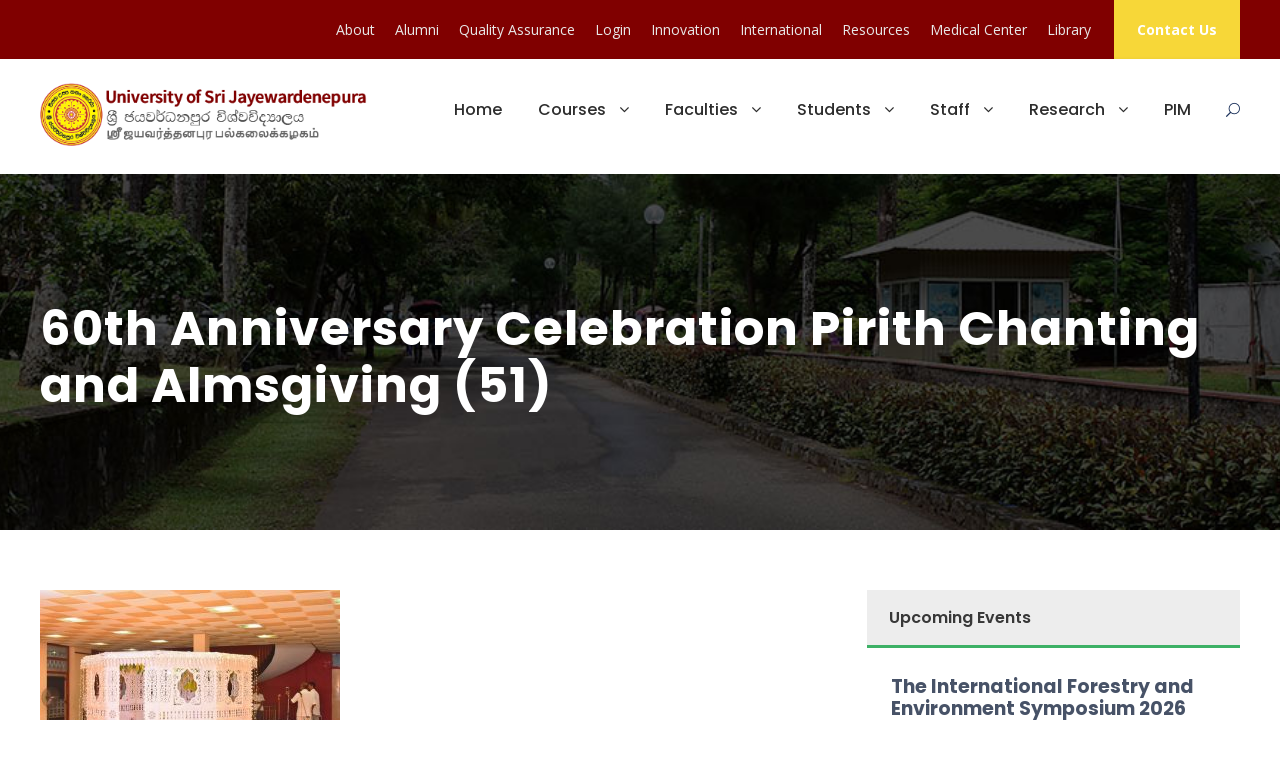

--- FILE ---
content_type: text/html; charset=UTF-8
request_url: https://www.sjp.ac.lk/60/60th-anniversary-celebration-pirith-chanting-almsgiving/attachment/60th-anniversary-celebration-pirith-chanting-and-almsgiving-51/
body_size: 94203
content:
<!DOCTYPE html>
<html lang="en-US" id="html" class="no-js">
<head>
	<meta charset="UTF-8">
	<meta name="viewport" content="width=device-width, initial-scale=1">
	<link rel="profile" href="http://gmpg.org/xfn/11">
	<link rel="pingback" href="https://www.sjp.ac.lk/xmlrpc.php">
	<meta name='robots' content='index, follow, max-image-preview:large, max-snippet:-1, max-video-preview:-1' />

	<!-- This site is optimized with the Yoast SEO plugin v17.2 - https://yoast.com/wordpress/plugins/seo/ -->
	<title>60th Anniversary Celebration Pirith Chanting and Almsgiving (51) - USJ - University of Sri Jayewardenepura, Sri Lanka</title>
	<link rel="canonical" href="https://www.sjp.ac.lk/wp-content/uploads/2019/02/60th-Anniversary-Celebration-Pirith-Chanting-and-Almsgiving-51.jpg" />
	<meta property="og:locale" content="en_US" />
	<meta property="og:type" content="article" />
	<meta property="og:title" content="60th Anniversary Celebration Pirith Chanting and Almsgiving (51) - USJ - University of Sri Jayewardenepura, Sri Lanka" />
	<meta property="og:url" content="https://www.sjp.ac.lk/wp-content/uploads/2019/02/60th-Anniversary-Celebration-Pirith-Chanting-and-Almsgiving-51.jpg" />
	<meta property="og:site_name" content="USJ - University of Sri Jayewardenepura, Sri Lanka" />
	<meta property="og:image" content="https://www.sjp.ac.lk/wp-content/uploads/2019/02/60th-Anniversary-Celebration-Pirith-Chanting-and-Almsgiving-51.jpg" />
	<meta property="og:image:width" content="2048" />
	<meta property="og:image:height" content="1365" />
	<meta name="twitter:card" content="summary_large_image" />
	<script type="application/ld+json" class="yoast-schema-graph">{"@context":"https://schema.org","@graph":[{"@type":"WebSite","@id":"https://www.sjp.ac.lk/?lang=ta/#website","url":"https://www.sjp.ac.lk/?lang=ta/","name":"USJ - University of Sri Jayewardenepura, Sri Lanka","description":"","potentialAction":[{"@type":"SearchAction","target":{"@type":"EntryPoint","urlTemplate":"https://www.sjp.ac.lk/?lang=ta/?s={search_term_string}"},"query-input":"required name=search_term_string"}],"inLanguage":"en-US"},{"@type":"WebPage","@id":"https://www.sjp.ac.lk/wp-content/uploads/2019/02/60th-Anniversary-Celebration-Pirith-Chanting-and-Almsgiving-51.jpg#webpage","url":"https://www.sjp.ac.lk/wp-content/uploads/2019/02/60th-Anniversary-Celebration-Pirith-Chanting-and-Almsgiving-51.jpg","name":"60th Anniversary Celebration Pirith Chanting and Almsgiving (51) - USJ - University of Sri Jayewardenepura, Sri Lanka","isPartOf":{"@id":"https://www.sjp.ac.lk/?lang=ta/#website"},"datePublished":"2019-02-20T07:51:14+00:00","dateModified":"2019-02-20T07:51:14+00:00","breadcrumb":{"@id":"https://www.sjp.ac.lk/wp-content/uploads/2019/02/60th-Anniversary-Celebration-Pirith-Chanting-and-Almsgiving-51.jpg#breadcrumb"},"inLanguage":"en-US","potentialAction":[{"@type":"ReadAction","target":["https://www.sjp.ac.lk/wp-content/uploads/2019/02/60th-Anniversary-Celebration-Pirith-Chanting-and-Almsgiving-51.jpg"]}]},{"@type":"BreadcrumbList","@id":"https://www.sjp.ac.lk/wp-content/uploads/2019/02/60th-Anniversary-Celebration-Pirith-Chanting-and-Almsgiving-51.jpg#breadcrumb","itemListElement":[{"@type":"ListItem","position":1,"name":"Home","item":"https://www.sjp.ac.lk/"},{"@type":"ListItem","position":2,"name":"60th Anniversary Celebration Pirith Chanting and Almsgiving","item":"https://www.sjp.ac.lk/60/60th-anniversary-celebration-pirith-chanting-almsgiving/"},{"@type":"ListItem","position":3,"name":"60th Anniversary Celebration Pirith Chanting and Almsgiving (51)"}]}]}</script>
	<!-- / Yoast SEO plugin. -->


<link rel='dns-prefetch' href='//fonts.googleapis.com' />
<link rel='dns-prefetch' href='//s.w.org' />
<link rel='dns-prefetch' href='//v0.wordpress.com' />
<link rel="alternate" type="application/rss+xml" title="USJ - University of Sri Jayewardenepura, Sri Lanka &raquo; Feed" href="https://www.sjp.ac.lk/feed/" />
<link rel="alternate" type="text/calendar" title="USJ - University of Sri Jayewardenepura, Sri Lanka &raquo; iCal Feed" href="https://www.sjp.ac.lk/events/?ical=1" />
		<script type="text/javascript">
			window._wpemojiSettings = {"baseUrl":"https:\/\/s.w.org\/images\/core\/emoji\/13.1.0\/72x72\/","ext":".png","svgUrl":"https:\/\/s.w.org\/images\/core\/emoji\/13.1.0\/svg\/","svgExt":".svg","source":{"concatemoji":"https:\/\/www.sjp.ac.lk\/wp-includes\/js\/wp-emoji-release.min.js?ver=5.8.12"}};
			!function(e,a,t){var n,r,o,i=a.createElement("canvas"),p=i.getContext&&i.getContext("2d");function s(e,t){var a=String.fromCharCode;p.clearRect(0,0,i.width,i.height),p.fillText(a.apply(this,e),0,0);e=i.toDataURL();return p.clearRect(0,0,i.width,i.height),p.fillText(a.apply(this,t),0,0),e===i.toDataURL()}function c(e){var t=a.createElement("script");t.src=e,t.defer=t.type="text/javascript",a.getElementsByTagName("head")[0].appendChild(t)}for(o=Array("flag","emoji"),t.supports={everything:!0,everythingExceptFlag:!0},r=0;r<o.length;r++)t.supports[o[r]]=function(e){if(!p||!p.fillText)return!1;switch(p.textBaseline="top",p.font="600 32px Arial",e){case"flag":return s([127987,65039,8205,9895,65039],[127987,65039,8203,9895,65039])?!1:!s([55356,56826,55356,56819],[55356,56826,8203,55356,56819])&&!s([55356,57332,56128,56423,56128,56418,56128,56421,56128,56430,56128,56423,56128,56447],[55356,57332,8203,56128,56423,8203,56128,56418,8203,56128,56421,8203,56128,56430,8203,56128,56423,8203,56128,56447]);case"emoji":return!s([10084,65039,8205,55357,56613],[10084,65039,8203,55357,56613])}return!1}(o[r]),t.supports.everything=t.supports.everything&&t.supports[o[r]],"flag"!==o[r]&&(t.supports.everythingExceptFlag=t.supports.everythingExceptFlag&&t.supports[o[r]]);t.supports.everythingExceptFlag=t.supports.everythingExceptFlag&&!t.supports.flag,t.DOMReady=!1,t.readyCallback=function(){t.DOMReady=!0},t.supports.everything||(n=function(){t.readyCallback()},a.addEventListener?(a.addEventListener("DOMContentLoaded",n,!1),e.addEventListener("load",n,!1)):(e.attachEvent("onload",n),a.attachEvent("onreadystatechange",function(){"complete"===a.readyState&&t.readyCallback()})),(n=t.source||{}).concatemoji?c(n.concatemoji):n.wpemoji&&n.twemoji&&(c(n.twemoji),c(n.wpemoji)))}(window,document,window._wpemojiSettings);
		</script>
		<style type="text/css">
img.wp-smiley,
img.emoji {
	display: inline !important;
	border: none !important;
	box-shadow: none !important;
	height: 1em !important;
	width: 1em !important;
	margin: 0 .07em !important;
	vertical-align: -0.1em !important;
	background: none !important;
	padding: 0 !important;
}
</style>
	<link rel='stylesheet' id='embed-pdf-viewer-css'  href='https://www.sjp.ac.lk/wp-content/plugins/embed-pdf-viewer/css/embed-pdf-viewer.css?ver=5.8.12' type='text/css' media='screen' />
<link rel='stylesheet' id='sb_instagram_styles-css'  href='https://www.sjp.ac.lk/wp-content/plugins/instagram-feed/css/sbi-styles.min.css?ver=2.9.3.1' type='text/css' media='all' />
<link rel='stylesheet' id='mediaelement-css'  href='https://www.sjp.ac.lk/wp-includes/js/mediaelement/mediaelementplayer-legacy.min.css?ver=4.2.16' type='text/css' media='all' />
<link rel='stylesheet' id='wp-mediaelement-css'  href='https://www.sjp.ac.lk/wp-includes/js/mediaelement/wp-mediaelement.min.css?ver=5.8.12' type='text/css' media='all' />
<link rel='stylesheet' id='arve-main-css'  href='https://www.sjp.ac.lk/wp-content/plugins/advanced-responsive-video-embedder/build/main.css?ver=b809f4d4c33c91a5ae3a5099af09bdde' type='text/css' media='all' />
<link rel='stylesheet' id='contact-form-7-css'  href='https://www.sjp.ac.lk/wp-content/plugins/contact-form-7/includes/css/styles.css?ver=5.4.2' type='text/css' media='all' />
<link rel='stylesheet' id='gdlr-core-google-font-css'  href='https://fonts.googleapis.com/css?family=Poppins%3A100%2C100italic%2C200%2C200italic%2C300%2C300italic%2Cregular%2Citalic%2C500%2C500italic%2C600%2C600italic%2C700%2C700italic%2C800%2C800italic%2C900%2C900italic%7COpen+Sans%3A300%2C300italic%2Cregular%2Citalic%2C600%2C600italic%2C700%2C700italic%2C800%2C800italic%7CABeeZee%3Aregular%2Citalic&#038;subset=devanagari%2Clatin%2Clatin-ext%2Ccyrillic%2Ccyrillic-ext%2Cgreek%2Cgreek-ext%2Cvietnamese&#038;ver=5.8.12' type='text/css' media='all' />
<link rel='stylesheet' id='font-awesome-css'  href='https://www.sjp.ac.lk/wp-content/plugins/goodlayers-core/plugins/fontawesome/font-awesome.css?ver=5.8.12' type='text/css' media='all' />
<link rel='stylesheet' id='elegant-font-css'  href='https://www.sjp.ac.lk/wp-content/plugins/goodlayers-core/plugins/elegant/elegant-font.css?ver=5.8.12' type='text/css' media='all' />
<link rel='stylesheet' id='gdlr-core-plugin-css'  href='https://www.sjp.ac.lk/wp-content/plugins/goodlayers-core/plugins/style.css?ver=1690647985' type='text/css' media='all' />
<link rel='stylesheet' id='gdlr-core-page-builder-css'  href='https://www.sjp.ac.lk/wp-content/plugins/goodlayers-core/include/css/page-builder.css?ver=5.8.12' type='text/css' media='all' />
<link rel='stylesheet' id='tablepress-default-css'  href='https://www.sjp.ac.lk/wp-content/plugins/tablepress/css/default.min.css?ver=1.14' type='text/css' media='all' />
<link rel='stylesheet' id='kingster-style-core-css'  href='https://www.sjp.ac.lk/wp-content/themes/kingster/css/style-core.css?ver=5.8.12' type='text/css' media='all' />
<link rel='stylesheet' id='kingster-custom-style-css'  href='https://www.sjp.ac.lk/wp-content/uploads/kingster-style-custom.css?1690647985&#038;ver=5.8.12' type='text/css' media='all' />
<link rel='stylesheet' id='kingster-child-theme-style-css'  href='https://www.sjp.ac.lk/wp-content/themes/kingster-child/style.css?ver=5.8.12' type='text/css' media='all' />
<link rel='stylesheet' id='kingster-learnpress-css'  href='https://www.sjp.ac.lk/wp-content/themes/kingster/learnpress/kingster-learnpress.css?ver=5.8.12' type='text/css' media='all' />
<link rel='stylesheet' id='kingster-learnpress-pb-css'  href='https://www.sjp.ac.lk/wp-content/themes/kingster/learnpress/kingster-learnpress-pb.css?ver=5.8.12' type='text/css' media='all' />
<link rel='stylesheet' id='jetpack_css-css'  href='https://www.sjp.ac.lk/wp-content/plugins/jetpack/css/jetpack.css?ver=10.1.1' type='text/css' media='all' />
<script type='text/javascript' src='https://www.sjp.ac.lk/wp-includes/js/dist/vendor/regenerator-runtime.min.js?ver=0.13.7' id='regenerator-runtime-js'></script>
<script type='text/javascript' src='https://www.sjp.ac.lk/wp-includes/js/dist/vendor/wp-polyfill.min.js?ver=3.15.0' id='wp-polyfill-js'></script>
<script async="async" type='text/javascript' src='https://www.sjp.ac.lk/wp-content/plugins/advanced-responsive-video-embedder/build/main.js?ver=b809f4d4c33c91a5ae3a5099af09bdde' id='arve-main-js'></script>
<script type='text/javascript' src='https://www.sjp.ac.lk/wp-includes/js/jquery/jquery.min.js?ver=3.6.0' id='jquery-core-js'></script>
<script type='text/javascript' src='https://www.sjp.ac.lk/wp-includes/js/jquery/jquery-migrate.min.js?ver=3.3.2' id='jquery-migrate-js'></script>
<script type='text/javascript' id='spbc_cookie-js-extra'>
/* <![CDATA[ */
var spbcPublic = {"_ajax_nonce":"01f60eb93c","_rest_nonce":"17805e5c78","_ajax_url":"\/wp-admin\/admin-ajax.php","_rest_url":"https:\/\/www.sjp.ac.lk\/wp-json\/","data__set_cookies":"1","data__set_cookies__alt_sessions_type":"1"};
/* ]]> */
</script>
<script type='text/javascript' src='https://www.sjp.ac.lk/wp-content/plugins/security-malware-firewall/js/spbc-cookie.min.js?ver=2.72.2' id='spbc_cookie-js'></script>
<!--[if lt IE 9]>
<script type='text/javascript' src='https://www.sjp.ac.lk/wp-content/themes/kingster/js/html5.js?ver=5.8.12' id='kingster-html5js-js'></script>
<![endif]-->
<script type='text/javascript' src='https://www.sjp.ac.lk/wp-content/themes/kingster/learnpress/kingster-learnpress.js?ver=5.8.12' id='kingster-learnpress-js'></script>
<link rel="https://api.w.org/" href="https://www.sjp.ac.lk/wp-json/" /><link rel="alternate" type="application/json" href="https://www.sjp.ac.lk/wp-json/wp/v2/media/41555" /><link rel="EditURI" type="application/rsd+xml" title="RSD" href="https://www.sjp.ac.lk/xmlrpc.php?rsd" />
<link rel="wlwmanifest" type="application/wlwmanifest+xml" href="https://www.sjp.ac.lk/wp-includes/wlwmanifest.xml" /> 
<meta name="generator" content="WordPress 5.8.12" />
<link rel='shortlink' href='https://wp.me/a5vE3z-aOf' />
<link rel="alternate" type="application/json+oembed" href="https://www.sjp.ac.lk/wp-json/oembed/1.0/embed?url=https%3A%2F%2Fwww.sjp.ac.lk%2F60%2F60th-anniversary-celebration-pirith-chanting-almsgiving%2Fattachment%2F60th-anniversary-celebration-pirith-chanting-and-almsgiving-51%2F" />
<link rel="alternate" type="text/xml+oembed" href="https://www.sjp.ac.lk/wp-json/oembed/1.0/embed?url=https%3A%2F%2Fwww.sjp.ac.lk%2F60%2F60th-anniversary-celebration-pirith-chanting-almsgiving%2Fattachment%2F60th-anniversary-celebration-pirith-chanting-and-almsgiving-51%2F&#038;format=xml" />
<style>
		#category-posts-4-internal ul {padding: 0;}
#category-posts-4-internal .cat-post-item img {max-width: initial; max-height: initial; margin: initial;}
#category-posts-4-internal .cat-post-author {margin-bottom: 0;}
#category-posts-4-internal .cat-post-thumbnail {margin: 5px 10px 5px 0;}
#category-posts-4-internal .cat-post-item:before {content: ""; clear: both;}
#category-posts-4-internal .cat-post-excerpt-more {display: inline-block;}
#category-posts-4-internal .cat-post-item {list-style: none; margin: 3px 0 10px; padding: 3px 0;}
#category-posts-4-internal .cat-post-current .cat-post-title {font-weight: bold; text-transform: uppercase;}
#category-posts-4-internal [class*=cat-post-tax] {font-size: 0.85em;}
#category-posts-4-internal [class*=cat-post-tax] * {display:inline-block;}
#category-posts-4-internal .cat-post-item:after {content: ""; display: table;	clear: both;}
#category-posts-4-internal .cat-post-item .cat-post-title {overflow: hidden;text-overflow: ellipsis;white-space: initial;display: -webkit-box;-webkit-line-clamp: 2;-webkit-box-orient: vertical;padding-bottom: 0 !important;}
#category-posts-4-internal .cat-post-item:after {content: ""; display: table;	clear: both;}
#category-posts-4-internal .cat-post-thumbnail {display:block; float:left; margin:5px 10px 5px 0;}
#category-posts-4-internal .cat-post-crop {overflow:hidden;display:block;}
#category-posts-4-internal p {margin:5px 0 0 0}
#category-posts-4-internal li > div {margin:5px 0 0 0; clear:both;}
#category-posts-4-internal .dashicons {vertical-align:middle;}
#category-posts-4-internal .cat-post-thumbnail .cat-post-crop img {height: 150px;}
#category-posts-4-internal .cat-post-thumbnail .cat-post-crop img {width: 150px;}
#category-posts-4-internal .cat-post-thumbnail .cat-post-crop img {object-fit: cover; max-width: 100%; display: block;}
#category-posts-4-internal .cat-post-thumbnail .cat-post-crop-not-supported img {width: 100%;}
#category-posts-4-internal .cat-post-thumbnail {max-width:100%;}
#category-posts-4-internal .cat-post-item img {margin: initial;}
</style>
			<link rel="preconnect" href="https://fonts.googleapis.com">
	<link rel="preconnect" href="https://fonts.gstatic.com">
	<link href='https://fonts.googleapis.com/css2?display=swap&family=Open+Sans:wght@300' rel='stylesheet'><meta name="tec-api-version" content="v1"><meta name="tec-api-origin" content="https://www.sjp.ac.lk"><link rel="https://theeventscalendar.com/" href="https://www.sjp.ac.lk/wp-json/tribe/events/v1/" /><!-- Instagram Feed CSS -->
<style type="text/css">
#sb_instagram .sb_instagram_header {
	border-top: 1px solid #d8d8d8;
	margin-top: 2.5%;
}
</style>
<style type='text/css'>img#wpstats{display:none}</style>
		
<style type="text/css"></style>

<style type="text/css">
.synved-social-resolution-single {
display: inline-block;
}
.synved-social-resolution-normal {
display: inline-block;
}
.synved-social-resolution-hidef {
display: none;
}

@media only screen and (min--moz-device-pixel-ratio: 2),
only screen and (-o-min-device-pixel-ratio: 2/1),
only screen and (-webkit-min-device-pixel-ratio: 2),
only screen and (min-device-pixel-ratio: 2),
only screen and (min-resolution: 2dppx),
only screen and (min-resolution: 192dpi) {
	.synved-social-resolution-normal {
	display: none;
	}
	.synved-social-resolution-hidef {
	display: inline-block;
	}
}
</style>
<meta name="generator" content="Powered by WPBakery Page Builder - drag and drop page builder for WordPress."/>
<meta name="generator" content="Powered by Slider Revolution 6.5.8 - responsive, Mobile-Friendly Slider Plugin for WordPress with comfortable drag and drop interface." />
<link rel="icon" href="https://www.sjp.ac.lk/wp-content/uploads/2016/06/cropped-usjp-logo-fav-150x150.jpg" sizes="32x32" />
<link rel="icon" href="https://www.sjp.ac.lk/wp-content/uploads/2016/06/cropped-usjp-logo-fav-300x300.jpg" sizes="192x192" />
<link rel="apple-touch-icon" href="https://www.sjp.ac.lk/wp-content/uploads/2016/06/cropped-usjp-logo-fav-300x300.jpg" />
<meta name="msapplication-TileImage" content="https://www.sjp.ac.lk/wp-content/uploads/2016/06/cropped-usjp-logo-fav-300x300.jpg" />
<script type="text/javascript">function setREVStartSize(e){
			//window.requestAnimationFrame(function() {				 
				window.RSIW = window.RSIW===undefined ? window.innerWidth : window.RSIW;	
				window.RSIH = window.RSIH===undefined ? window.innerHeight : window.RSIH;	
				try {								
					var pw = document.getElementById(e.c).parentNode.offsetWidth,
						newh;
					pw = pw===0 || isNaN(pw) ? window.RSIW : pw;
					e.tabw = e.tabw===undefined ? 0 : parseInt(e.tabw);
					e.thumbw = e.thumbw===undefined ? 0 : parseInt(e.thumbw);
					e.tabh = e.tabh===undefined ? 0 : parseInt(e.tabh);
					e.thumbh = e.thumbh===undefined ? 0 : parseInt(e.thumbh);
					e.tabhide = e.tabhide===undefined ? 0 : parseInt(e.tabhide);
					e.thumbhide = e.thumbhide===undefined ? 0 : parseInt(e.thumbhide);
					e.mh = e.mh===undefined || e.mh=="" || e.mh==="auto" ? 0 : parseInt(e.mh,0);		
					if(e.layout==="fullscreen" || e.l==="fullscreen") 						
						newh = Math.max(e.mh,window.RSIH);					
					else{					
						e.gw = Array.isArray(e.gw) ? e.gw : [e.gw];
						for (var i in e.rl) if (e.gw[i]===undefined || e.gw[i]===0) e.gw[i] = e.gw[i-1];					
						e.gh = e.el===undefined || e.el==="" || (Array.isArray(e.el) && e.el.length==0)? e.gh : e.el;
						e.gh = Array.isArray(e.gh) ? e.gh : [e.gh];
						for (var i in e.rl) if (e.gh[i]===undefined || e.gh[i]===0) e.gh[i] = e.gh[i-1];
											
						var nl = new Array(e.rl.length),
							ix = 0,						
							sl;					
						e.tabw = e.tabhide>=pw ? 0 : e.tabw;
						e.thumbw = e.thumbhide>=pw ? 0 : e.thumbw;
						e.tabh = e.tabhide>=pw ? 0 : e.tabh;
						e.thumbh = e.thumbhide>=pw ? 0 : e.thumbh;					
						for (var i in e.rl) nl[i] = e.rl[i]<window.RSIW ? 0 : e.rl[i];
						sl = nl[0];									
						for (var i in nl) if (sl>nl[i] && nl[i]>0) { sl = nl[i]; ix=i;}															
						var m = pw>(e.gw[ix]+e.tabw+e.thumbw) ? 1 : (pw-(e.tabw+e.thumbw)) / (e.gw[ix]);					
						newh =  (e.gh[ix] * m) + (e.tabh + e.thumbh);
					}
					var el = document.getElementById(e.c);
					if (el!==null && el) el.style.height = newh+"px";					
					el = document.getElementById(e.c+"_wrapper");
					if (el!==null && el) {
						el.style.height = newh+"px";
						el.style.display = "block";
					}
				} catch(e){
					console.log("Failure at Presize of Slider:" + e)
				}					   
			//});
		  };</script>
	<style id="egf-frontend-styles" type="text/css">
		p {font-family: 'Open Sans', sans-serif;font-style: normal;font-weight: 300;} h1 {font-family: 'Open Sans', sans-serif;font-style: normal;font-weight: 300;} h2 {font-family: 'Open Sans', sans-serif;font-style: normal;font-weight: 300;} h3 {font-family: 'Open Sans', sans-serif;font-style: normal;font-weight: 300;} h4 {} h5 {} h6 {} 	</style>
	<noscript><style> .wpb_animate_when_almost_visible { opacity: 1; }</style></noscript></head>

<body class="attachment attachment-template-default single single-attachment postid-41555 attachmentid-41555 attachment-jpeg gdlr-core-body tribe-no-js kingster-body kingster-body-front kingster-full  kingster-with-sticky-navigation  kingster-blockquote-style-1 gdlr-core-link-to-lightbox wpb-js-composer js-comp-ver-6.7.0 vc_responsive">
<div class="kingster-mobile-header-wrap" ><div class="kingster-top-bar" ><div class="kingster-top-bar-background" ></div><div class="kingster-top-bar-container kingster-container " ><div class="kingster-top-bar-container-inner clearfix" ><div class="kingster-top-bar-right kingster-item-pdlr"><ul id="kingster-top-bar-menu" class="sf-menu kingster-top-bar-menu kingster-top-bar-right-menu"><li  class="menu-item menu-item-type-custom menu-item-object-custom menu-item-has-children menu-item-38203 kingster-normal-menu"><a href="#" class="sf-with-ul-pre">About</a>
<ul class="sub-menu">
	<li  class="menu-item menu-item-type-post_type menu-item-object-page menu-item-38204" data-size="60"><a title="About: University of Sri Jayewardenepura, Sri Lanka" href="https://www.sjp.ac.lk/about-2/">About</a></li>
	<li  class="menu-item menu-item-type-post_type menu-item-object-page menu-item-38205" data-size="60"><a href="https://www.sjp.ac.lk/about-2/vc/">Vice Chancellor</a></li>
	<li  class="menu-item menu-item-type-post_type menu-item-object-page menu-item-38207" data-size="60"><a href="https://www.sjp.ac.lk/about-2/administration/">Administration</a></li>
	<li  class="menu-item menu-item-type-post_type menu-item-object-page menu-item-360" data-size="60"><a href="https://www.sjp.ac.lk/contact-us/">Contact Us</a></li>
</ul>
</li>
<li  class="menu-item menu-item-type-custom menu-item-object-custom menu-item-30017 kingster-normal-menu"><a href="https://www.sjp.ac.lk/alumni/">Alumni</a></li>
<li  class="menu-item menu-item-type-custom menu-item-object-custom menu-item-54650 kingster-normal-menu"><a href="http://cqa.sjp.ac.lk/">Quality Assurance</a></li>
<li  class="menu-item menu-item-type-custom menu-item-object-custom menu-item-17 kingster-normal-menu"><a href="https://usjnet.sjp.ac.lk/">Login</a></li>
<li  class="menu-item menu-item-type-custom menu-item-object-custom menu-item-38448 kingster-normal-menu"><a href="http://innovation.sjp.ac.lk/">Innovation</a></li>
<li  class="menu-item menu-item-type-custom menu-item-object-custom menu-item-has-children menu-item-38449 kingster-normal-menu"><a target="_blank" href="https://international.sjp.ac.lk/" class="sf-with-ul-pre">International</a>
<ul class="sub-menu">
	<li  class="menu-item menu-item-type-taxonomy menu-item-object-category menu-item-38450" data-size="60"><a title="Present International Programs" href="https://www.sjp.ac.lk/category/international/">International Programs</a></li>
	<li  class="menu-item menu-item-type-post_type menu-item-object-page menu-item-38451" data-size="60"><a href="https://www.sjp.ac.lk/international-students/">International Students</a></li>
</ul>
</li>
<li  class="menu-item menu-item-type-custom menu-item-object-custom menu-item-has-children menu-item-45219 kingster-normal-menu"><a href="#" class="sf-with-ul-pre">Resources</a>
<ul class="sub-menu">
	<li  class="menu-item menu-item-type-custom menu-item-object-custom menu-item-45220" data-size="60"><a href="http://learn.sjp.ac.lk">Open Learning</a></li>
	<li  class="menu-item menu-item-type-custom menu-item-object-custom menu-item-45221" data-size="60"><a href="https://www.sjp.ac.lk/blog/">Blog</a></li>
</ul>
</li>
<li  class="menu-item menu-item-type-custom menu-item-object-custom menu-item-54642 kingster-normal-menu"><a href="https://www.sjp.ac.lk/students/medical-centre/">Medical Center</a></li>
<li  class="menu-item menu-item-type-custom menu-item-object-custom menu-item-52677 kingster-normal-menu"><a href="http://lib.sjp.ac.lk/">Library</a></li>
</ul><div class="kingster-top-bar-right-social" ></div><a class="kingster-top-bar-right-button" href="https://www.sjp.ac.lk/contact-us/" target="_self"  >Contact Us</a></div></div></div></div><div class="kingster-mobile-header kingster-header-background kingster-style-slide kingster-sticky-mobile-navigation " id="kingster-mobile-header" ><div class="kingster-mobile-header-container kingster-container clearfix" ><div class="kingster-logo  kingster-item-pdlr"><div class="kingster-logo-inner"><a class="" href="https://www.sjp.ac.lk/" ><img src="https://www.sjp.ac.lk/wp-content/uploads/2019/01/sjp-logo-large-trilingual.png" alt="11University of Sri Jayewardenepura, Sri Lanka" width="436" height="83" title="University of Sri Jayewardenepura, Sri Lanka" /></a></div></div><div class="kingster-mobile-menu-right" ><div class="kingster-main-menu-search" id="kingster-mobile-top-search" ><i class="fa fa-search" ></i></div><div class="kingster-top-search-wrap" >
	<div class="kingster-top-search-close" ></div>

	<div class="kingster-top-search-row" >
		<div class="kingster-top-search-cell" >
			<form role="search" method="get" class="search-form" action="https://www.sjp.ac.lk/">
	<input type="text" class="search-field kingster-title-font" placeholder="Search..." value="" name="s">
	<div class="kingster-top-search-submit"><i class="fa fa-search" ></i></div>
	<input type="submit" class="search-submit" value="Search">
	<div class="kingster-top-search-close"><i class="icon_close" ></i></div>
	<input type="hidden" name="ref" value="course"/><input type="hidden" name="post_type" value="lp_course"/>	
</form>
		</div>
	</div>

</div>
<div class="kingster-overlay-menu kingster-mobile-menu" id="kingster-mobile-menu" ><a class="kingster-overlay-menu-icon kingster-mobile-menu-button kingster-mobile-button-hamburger-with-border" href="#" ><i class="fa fa-bars" ></i></a><div class="kingster-overlay-menu-content kingster-navigation-font" ><div class="kingster-overlay-menu-close" ></div><div class="kingster-overlay-menu-row" ><div class="kingster-overlay-menu-cell" ><ul id="menu-primary-navigation-header" class="menu"><li class="menu-item menu-item-type-custom menu-item-object-custom menu-item-home menu-item-5"><a href="http://www.sjp.ac.lk/">Home</a></li>
<li class="menu-item menu-item-type-custom menu-item-object-custom menu-item-has-children menu-item-6"><a href="#">Courses</a>
<ul class="sub-menu">
	<li class="menu-item menu-item-type-post_type menu-item-object-page menu-item-263"><a href="https://www.sjp.ac.lk/undergraduate-courses/">Undergraduate Degrees</a></li>
	<li class="menu-item menu-item-type-custom menu-item-object-custom menu-item-264"><a href="http://graduate.sjp.ac.lk/">Postgraduate Degrees</a></li>
	<li class="menu-item menu-item-type-custom menu-item-object-custom menu-item-265"><a href="http://external.sjp.ac.lk">External Degrees and Extension Courses</a></li>
	<li class="menu-item menu-item-type-custom menu-item-object-custom menu-item-30107"><a href="http://www.sjp.ac.lk/international-students/">For Foreign Students</a></li>
	<li class="menu-item menu-item-type-custom menu-item-object-custom menu-item-266"><a href="http://www.sjp.ac.lk/category/courses/">Upcoming Courses</a></li>
</ul>
</li>
<li class="menu-item menu-item-type-custom menu-item-object-custom menu-item-has-children menu-item-7"><a href="#">Faculties</a>
<ul class="sub-menu">
	<li class="menu-item menu-item-type-custom menu-item-object-custom menu-item-250"><a href="http://fhss.sjp.ac.lk/">Humanities and Social Sciences</a></li>
	<li class="menu-item menu-item-type-custom menu-item-object-custom menu-item-249"><a href="http://science.sjp.ac.lk/">Applied Sciences</a></li>
	<li class="menu-item menu-item-type-custom menu-item-object-custom menu-item-251"><a href="http://mgt.sjp.ac.lk/">Management Studies and Commerce</a></li>
	<li class="menu-item menu-item-type-custom menu-item-object-custom menu-item-252"><a href="http://medical.sjp.ac.lk/">Medical Sciences</a></li>
	<li class="menu-item menu-item-type-custom menu-item-object-custom menu-item-253"><a href="http://www.graduate.sjp.ac.lk/">Graduate Studies</a></li>
	<li class="menu-item menu-item-type-custom menu-item-object-custom menu-item-9176"><a href="http://tech.sjp.ac.lk/">Technology</a></li>
	<li class="menu-item menu-item-type-custom menu-item-object-custom menu-item-7882"><a href="http://eng.sjp.ac.lk">Engineering</a></li>
	<li class="menu-item menu-item-type-custom menu-item-object-custom menu-item-44461"><a href="http://health.sjp.ac.lk">Allied Health Sciences</a></li>
	<li class="menu-item menu-item-type-custom menu-item-object-custom menu-item-57733"><a href="https://dental.sjp.ac.lk/">Dental Sciences</a></li>
	<li class="menu-item menu-item-type-custom menu-item-object-custom menu-item-57780"><a href="https://fuab.sjp.ac.lk/">Urban and Aquatic Bioresources</a></li>
	<li class="menu-item menu-item-type-custom menu-item-object-custom menu-item-59867"><a href="https://computing.sjp.ac.lk/">Computing</a></li>
</ul>
</li>
<li class="menu-item menu-item-type-custom menu-item-object-custom menu-item-has-children menu-item-22289"><a href="http://www.sjp.ac.lk/students/">Students</a>
<ul class="sub-menu">
	<li class="menu-item menu-item-type-custom menu-item-object-custom menu-item-38475"><a href="https://www.sjp.ac.lk/students/">Students</a></li>
	<li class="menu-item menu-item-type-custom menu-item-object-custom menu-item-49130"><a href="http://welfare.sjp.ac.lk/">Student Welfare</a></li>
	<li class="menu-item menu-item-type-custom menu-item-object-custom menu-item-38425"><a href="http://lib.sjp.ac.lk/">Library</a></li>
	<li class="menu-item menu-item-type-custom menu-item-object-custom menu-item-38995"><a href="https://www.sjp.ac.lk/students/student-life-at-jayewardenepura-university/">University Life</a></li>
	<li class="menu-item menu-item-type-custom menu-item-object-custom menu-item-38427"><a href="http://lms.sjp.ac.lk/">e-Learning</a></li>
	<li class="menu-item menu-item-type-post_type menu-item-object-page menu-item-38428"><a href="https://www.sjp.ac.lk/photo-gallery-2/">Gallery</a></li>
</ul>
</li>
<li class="menu-item menu-item-type-custom menu-item-object-custom menu-item-has-children menu-item-39431"><a href="#">Staff</a>
<ul class="sub-menu">
	<li class="menu-item menu-item-type-post_type menu-item-object-page menu-item-39432"><a href="https://www.sjp.ac.lk/staff/">Staff</a></li>
	<li class="menu-item menu-item-type-custom menu-item-object-custom menu-item-39433"><a href="http://santhagaraya.sjp.ac.lk/">Santhagaraya</a></li>
	<li class="menu-item menu-item-type-custom menu-item-object-custom menu-item-54651"><a href="http://cqa.sjp.ac.lk/">Centre for Quality Assurance</a></li>
</ul>
</li>
<li class="menu-item menu-item-type-custom menu-item-object-custom menu-item-has-children menu-item-38429"><a href="#">Research</a>
<ul class="sub-menu">
	<li class="menu-item menu-item-type-custom menu-item-object-custom menu-item-482"><a href="http://research.sjp.ac.lk/">Research</a></li>
	<li class="menu-item menu-item-type-custom menu-item-object-custom menu-item-38430"><a href="http://journals.sjp.ac.lk/">Journals</a></li>
</ul>
</li>
<li class="menu-item menu-item-type-custom menu-item-object-custom menu-item-38452"><a href="https://www.pim.sjp.ac.lk/">PIM</a></li>
</ul></div></div></div></div></div></div></div></div><div class="kingster-body-outer-wrapper ">
		<div class="kingster-body-wrapper clearfix  kingster-with-frame">
	<div class="kingster-top-bar" ><div class="kingster-top-bar-background" ></div><div class="kingster-top-bar-container kingster-container " ><div class="kingster-top-bar-container-inner clearfix" ><div class="kingster-top-bar-right kingster-item-pdlr"><ul id="kingster-top-bar-menu" class="sf-menu kingster-top-bar-menu kingster-top-bar-right-menu"><li  class="menu-item menu-item-type-custom menu-item-object-custom menu-item-has-children menu-item-38203 kingster-normal-menu"><a href="#" class="sf-with-ul-pre">About</a>
<ul class="sub-menu">
	<li  class="menu-item menu-item-type-post_type menu-item-object-page menu-item-38204" data-size="60"><a title="About: University of Sri Jayewardenepura, Sri Lanka" href="https://www.sjp.ac.lk/about-2/">About</a></li>
	<li  class="menu-item menu-item-type-post_type menu-item-object-page menu-item-38205" data-size="60"><a href="https://www.sjp.ac.lk/about-2/vc/">Vice Chancellor</a></li>
	<li  class="menu-item menu-item-type-post_type menu-item-object-page menu-item-38207" data-size="60"><a href="https://www.sjp.ac.lk/about-2/administration/">Administration</a></li>
	<li  class="menu-item menu-item-type-post_type menu-item-object-page menu-item-360" data-size="60"><a href="https://www.sjp.ac.lk/contact-us/">Contact Us</a></li>
</ul>
</li>
<li  class="menu-item menu-item-type-custom menu-item-object-custom menu-item-30017 kingster-normal-menu"><a href="https://www.sjp.ac.lk/alumni/">Alumni</a></li>
<li  class="menu-item menu-item-type-custom menu-item-object-custom menu-item-54650 kingster-normal-menu"><a href="http://cqa.sjp.ac.lk/">Quality Assurance</a></li>
<li  class="menu-item menu-item-type-custom menu-item-object-custom menu-item-17 kingster-normal-menu"><a href="https://usjnet.sjp.ac.lk/">Login</a></li>
<li  class="menu-item menu-item-type-custom menu-item-object-custom menu-item-38448 kingster-normal-menu"><a href="http://innovation.sjp.ac.lk/">Innovation</a></li>
<li  class="menu-item menu-item-type-custom menu-item-object-custom menu-item-has-children menu-item-38449 kingster-normal-menu"><a target="_blank" href="https://international.sjp.ac.lk/" class="sf-with-ul-pre">International</a>
<ul class="sub-menu">
	<li  class="menu-item menu-item-type-taxonomy menu-item-object-category menu-item-38450" data-size="60"><a title="Present International Programs" href="https://www.sjp.ac.lk/category/international/">International Programs</a></li>
	<li  class="menu-item menu-item-type-post_type menu-item-object-page menu-item-38451" data-size="60"><a href="https://www.sjp.ac.lk/international-students/">International Students</a></li>
</ul>
</li>
<li  class="menu-item menu-item-type-custom menu-item-object-custom menu-item-has-children menu-item-45219 kingster-normal-menu"><a href="#" class="sf-with-ul-pre">Resources</a>
<ul class="sub-menu">
	<li  class="menu-item menu-item-type-custom menu-item-object-custom menu-item-45220" data-size="60"><a href="http://learn.sjp.ac.lk">Open Learning</a></li>
	<li  class="menu-item menu-item-type-custom menu-item-object-custom menu-item-45221" data-size="60"><a href="https://www.sjp.ac.lk/blog/">Blog</a></li>
</ul>
</li>
<li  class="menu-item menu-item-type-custom menu-item-object-custom menu-item-54642 kingster-normal-menu"><a href="https://www.sjp.ac.lk/students/medical-centre/">Medical Center</a></li>
<li  class="menu-item menu-item-type-custom menu-item-object-custom menu-item-52677 kingster-normal-menu"><a href="http://lib.sjp.ac.lk/">Library</a></li>
</ul><div class="kingster-top-bar-right-social" ></div><a class="kingster-top-bar-right-button" href="https://www.sjp.ac.lk/contact-us/" target="_self"  >Contact Us</a></div></div></div></div>	
<header class="kingster-header-wrap kingster-header-style-plain  kingster-style-menu-right kingster-sticky-navigation kingster-style-fixed clearfix" data-navigation-offset="75px"  >
	<div class="kingster-header-background" ></div>
	<div class="kingster-header-container  kingster-container">
			
		<div class="kingster-header-container-inner clearfix">
			<div class="kingster-logo  kingster-item-pdlr"><div class="kingster-logo-inner"><a class="" href="https://www.sjp.ac.lk/" ><img src="https://www.sjp.ac.lk/wp-content/uploads/2019/01/sjp-logo-large-trilingual.png" alt="11University of Sri Jayewardenepura, Sri Lanka" width="436" height="83" title="University of Sri Jayewardenepura, Sri Lanka" /></a></div></div>			<div class="kingster-navigation kingster-item-pdlr clearfix kingster-navigation-submenu-indicator " >
			<div class="kingster-main-menu" id="kingster-main-menu" ><ul id="menu-primary-navigation-header-1" class="sf-menu"><li  class="menu-item menu-item-type-custom menu-item-object-custom menu-item-home menu-item-5 kingster-normal-menu"><a href="http://www.sjp.ac.lk/">Home</a></li>
<li  class="menu-item menu-item-type-custom menu-item-object-custom menu-item-has-children menu-item-6 kingster-normal-menu"><a href="#" class="sf-with-ul-pre">Courses</a>
<ul class="sub-menu">
	<li  class="menu-item menu-item-type-post_type menu-item-object-page menu-item-263" data-size="60"><a href="https://www.sjp.ac.lk/undergraduate-courses/">Undergraduate Degrees</a></li>
	<li  class="menu-item menu-item-type-custom menu-item-object-custom menu-item-264" data-size="60"><a href="http://graduate.sjp.ac.lk/">Postgraduate Degrees</a></li>
	<li  class="menu-item menu-item-type-custom menu-item-object-custom menu-item-265" data-size="60"><a href="http://external.sjp.ac.lk">External Degrees and Extension Courses</a></li>
	<li  class="menu-item menu-item-type-custom menu-item-object-custom menu-item-30107" data-size="60"><a href="http://www.sjp.ac.lk/international-students/">For Foreign Students</a></li>
	<li  class="menu-item menu-item-type-custom menu-item-object-custom menu-item-266" data-size="60"><a href="http://www.sjp.ac.lk/category/courses/">Upcoming Courses</a></li>
</ul>
</li>
<li  class="menu-item menu-item-type-custom menu-item-object-custom menu-item-has-children menu-item-7 kingster-normal-menu"><a href="#" class="sf-with-ul-pre">Faculties</a>
<ul class="sub-menu">
	<li  class="menu-item menu-item-type-custom menu-item-object-custom menu-item-250" data-size="60"><a href="http://fhss.sjp.ac.lk/">Humanities and Social Sciences</a></li>
	<li  class="menu-item menu-item-type-custom menu-item-object-custom menu-item-249" data-size="60"><a href="http://science.sjp.ac.lk/">Applied Sciences</a></li>
	<li  class="menu-item menu-item-type-custom menu-item-object-custom menu-item-251" data-size="60"><a href="http://mgt.sjp.ac.lk/">Management Studies and Commerce</a></li>
	<li  class="menu-item menu-item-type-custom menu-item-object-custom menu-item-252" data-size="60"><a href="http://medical.sjp.ac.lk/">Medical Sciences</a></li>
	<li  class="menu-item menu-item-type-custom menu-item-object-custom menu-item-253" data-size="60"><a href="http://www.graduate.sjp.ac.lk/">Graduate Studies</a></li>
	<li  class="menu-item menu-item-type-custom menu-item-object-custom menu-item-9176" data-size="60"><a href="http://tech.sjp.ac.lk/">Technology</a></li>
	<li  class="menu-item menu-item-type-custom menu-item-object-custom menu-item-7882" data-size="60"><a href="http://eng.sjp.ac.lk">Engineering</a></li>
	<li  class="menu-item menu-item-type-custom menu-item-object-custom menu-item-44461" data-size="60"><a href="http://health.sjp.ac.lk">Allied Health Sciences</a></li>
	<li  class="menu-item menu-item-type-custom menu-item-object-custom menu-item-57733" data-size="60"><a href="https://dental.sjp.ac.lk/">Dental Sciences</a></li>
	<li  class="menu-item menu-item-type-custom menu-item-object-custom menu-item-57780" data-size="60"><a href="https://fuab.sjp.ac.lk/">Urban and Aquatic Bioresources</a></li>
	<li  class="menu-item menu-item-type-custom menu-item-object-custom menu-item-59867" data-size="60"><a href="https://computing.sjp.ac.lk/">Computing</a></li>
</ul>
</li>
<li  class="menu-item menu-item-type-custom menu-item-object-custom menu-item-has-children menu-item-22289 kingster-normal-menu"><a href="http://www.sjp.ac.lk/students/" class="sf-with-ul-pre">Students</a>
<ul class="sub-menu">
	<li  class="menu-item menu-item-type-custom menu-item-object-custom menu-item-38475" data-size="60"><a href="https://www.sjp.ac.lk/students/">Students</a></li>
	<li  class="menu-item menu-item-type-custom menu-item-object-custom menu-item-49130" data-size="60"><a href="http://welfare.sjp.ac.lk/">Student Welfare</a></li>
	<li  class="menu-item menu-item-type-custom menu-item-object-custom menu-item-38425" data-size="60"><a href="http://lib.sjp.ac.lk/">Library</a></li>
	<li  class="menu-item menu-item-type-custom menu-item-object-custom menu-item-38995" data-size="60"><a href="https://www.sjp.ac.lk/students/student-life-at-jayewardenepura-university/">University Life</a></li>
	<li  class="menu-item menu-item-type-custom menu-item-object-custom menu-item-38427" data-size="60"><a href="http://lms.sjp.ac.lk/">e-Learning</a></li>
	<li  class="menu-item menu-item-type-post_type menu-item-object-page menu-item-38428" data-size="60"><a href="https://www.sjp.ac.lk/photo-gallery-2/">Gallery</a></li>
</ul>
</li>
<li  class="menu-item menu-item-type-custom menu-item-object-custom menu-item-has-children menu-item-39431 kingster-normal-menu"><a href="#" class="sf-with-ul-pre">Staff</a>
<ul class="sub-menu">
	<li  class="menu-item menu-item-type-post_type menu-item-object-page menu-item-39432" data-size="60"><a href="https://www.sjp.ac.lk/staff/">Staff</a></li>
	<li  class="menu-item menu-item-type-custom menu-item-object-custom menu-item-39433" data-size="60"><a href="http://santhagaraya.sjp.ac.lk/">Santhagaraya</a></li>
	<li  class="menu-item menu-item-type-custom menu-item-object-custom menu-item-54651" data-size="60"><a href="http://cqa.sjp.ac.lk/">Centre for Quality Assurance</a></li>
</ul>
</li>
<li  class="menu-item menu-item-type-custom menu-item-object-custom menu-item-has-children menu-item-38429 kingster-normal-menu"><a href="#" class="sf-with-ul-pre">Research</a>
<ul class="sub-menu">
	<li  class="menu-item menu-item-type-custom menu-item-object-custom menu-item-482" data-size="60"><a href="http://research.sjp.ac.lk/">Research</a></li>
	<li  class="menu-item menu-item-type-custom menu-item-object-custom menu-item-38430" data-size="60"><a href="http://journals.sjp.ac.lk/">Journals</a></li>
</ul>
</li>
<li  class="menu-item menu-item-type-custom menu-item-object-custom menu-item-38452 kingster-normal-menu"><a href="https://www.pim.sjp.ac.lk/">PIM</a></li>
</ul><div class="kingster-navigation-slide-bar" id="kingster-navigation-slide-bar" ></div></div><div class="kingster-main-menu-right-wrap clearfix " ><div class="kingster-main-menu-search" id="kingster-top-search" ><i class="icon_search" ></i></div><div class="kingster-top-search-wrap" >
	<div class="kingster-top-search-close" ></div>

	<div class="kingster-top-search-row" >
		<div class="kingster-top-search-cell" >
			<form role="search" method="get" class="search-form" action="https://www.sjp.ac.lk/">
	<input type="text" class="search-field kingster-title-font" placeholder="Search..." value="" name="s">
	<div class="kingster-top-search-submit"><i class="fa fa-search" ></i></div>
	<input type="submit" class="search-submit" value="Search">
	<div class="kingster-top-search-close"><i class="icon_close" ></i></div>
	<input type="hidden" name="ref" value="course"/><input type="hidden" name="post_type" value="lp_course"/>	
</form>
		</div>
	</div>

</div>
</div>			</div><!-- kingster-navigation -->

		</div><!-- kingster-header-inner -->
	</div><!-- kingster-header-container -->
</header><!-- header --><div class="kingster-page-title-wrap  kingster-style-medium kingster-left-align" ><div class="kingster-header-transparent-substitute" ></div><div class="kingster-page-title-overlay"  ></div><div class="kingster-page-title-container kingster-container" ><div class="kingster-page-title-content kingster-item-pdlr"  ><h1 class="kingster-page-title"  >60th Anniversary Celebration Pirith Chanting and Almsgiving (51)</h1></div></div></div>	<div class="kingster-page-wrapper" id="kingster-page-wrapper" ><div class="kingster-content-container kingster-container"><div class=" kingster-sidebar-wrap clearfix kingster-line-height-0 kingster-sidebar-style-right" ><div class=" kingster-sidebar-center kingster-column-40 kingster-line-height" ><div class="kingster-content-wrap kingster-item-pdlr clearfix" ><div class="kingster-content-area" ><article id="post-41555" class="post-41555 attachment type-attachment status-inherit hentry">
	<div class="kingster-single-article clearfix" >
		<div class="kingster-single-article-content"><p class="attachment"><a href='https://www.sjp.ac.lk/wp-content/uploads/2019/02/60th-Anniversary-Celebration-Pirith-Chanting-and-Almsgiving-51.jpg'><img width="300" height="200" src="https://www.sjp.ac.lk/wp-content/uploads/2019/02/60th-Anniversary-Celebration-Pirith-Chanting-and-Almsgiving-51-300x200.jpg" class="attachment-medium size-medium" alt="" loading="lazy" srcset="https://www.sjp.ac.lk/wp-content/uploads/2019/02/60th-Anniversary-Celebration-Pirith-Chanting-and-Almsgiving-51-300x200.jpg 300w, https://www.sjp.ac.lk/wp-content/uploads/2019/02/60th-Anniversary-Celebration-Pirith-Chanting-and-Almsgiving-51-768x512.jpg 768w, https://www.sjp.ac.lk/wp-content/uploads/2019/02/60th-Anniversary-Celebration-Pirith-Chanting-and-Almsgiving-51-1024x683.jpg 1024w, https://www.sjp.ac.lk/wp-content/uploads/2019/02/60th-Anniversary-Celebration-Pirith-Chanting-and-Almsgiving-51-1500x1000.jpg 1500w, https://www.sjp.ac.lk/wp-content/uploads/2019/02/60th-Anniversary-Celebration-Pirith-Chanting-and-Almsgiving-51.jpg 2048w" sizes="(max-width: 300px) 100vw, 300px" data-attachment-id="41555" data-permalink="https://www.sjp.ac.lk/60/60th-anniversary-celebration-pirith-chanting-almsgiving/attachment/60th-anniversary-celebration-pirith-chanting-and-almsgiving-51/" data-orig-file="https://www.sjp.ac.lk/wp-content/uploads/2019/02/60th-Anniversary-Celebration-Pirith-Chanting-and-Almsgiving-51.jpg" data-orig-size="2048,1365" data-comments-opened="0" data-image-meta="{&quot;aperture&quot;:&quot;0&quot;,&quot;credit&quot;:&quot;ShAHiTHA&quot;,&quot;camera&quot;:&quot;&quot;,&quot;caption&quot;:&quot;&quot;,&quot;created_timestamp&quot;:&quot;0&quot;,&quot;copyright&quot;:&quot;&quot;,&quot;focal_length&quot;:&quot;0&quot;,&quot;iso&quot;:&quot;0&quot;,&quot;shutter_speed&quot;:&quot;0&quot;,&quot;title&quot;:&quot;&quot;,&quot;orientation&quot;:&quot;0&quot;}" data-image-title="60th Anniversary Celebration Pirith Chanting and Almsgiving (51)" data-image-description="" data-image-caption="" data-medium-file="https://www.sjp.ac.lk/wp-content/uploads/2019/02/60th-Anniversary-Celebration-Pirith-Chanting-and-Almsgiving-51-300x200.jpg" data-large-file="https://www.sjp.ac.lk/wp-content/uploads/2019/02/60th-Anniversary-Celebration-Pirith-Chanting-and-Almsgiving-51-1024x683.jpg" /></a></p>
</div>	</div><!-- kingster-single-article -->
</article><!-- post-id -->
</div><div class="kingster-page-builder-wrap kingster-item-rvpdlr" ></div><div class="kingster-single-social-share kingster-item-rvpdlr" ><div class="gdlr-core-social-share-item gdlr-core-item-pdb  gdlr-core-center-align gdlr-core-social-share-left-text gdlr-core-item-mglr gdlr-core-style-plain" style="padding-bottom: 0px ;"  ><span class="gdlr-core-social-share-count gdlr-core-skin-title"  ><span class="gdlr-core-count" >0</span><span class="gdlr-core-suffix" >Shares</span><span class="gdlr-core-divider gdlr-core-skin-divider"  ></span></span><span class="gdlr-core-social-share-wrap"><a class="gdlr-core-social-share-facebook" href="https://www.facebook.com/sharer/sharer.php?caption=60th+Anniversary+Celebration+Pirith+Chanting+and+Almsgiving+%2851%29&#038;u=https://www.sjp.ac.lk/60/60th-anniversary-celebration-pirith-chanting-almsgiving/attachment/60th-anniversary-celebration-pirith-chanting-and-almsgiving-51/" target="_blank" onclick="javascript:window.open(this.href,&#039;&#039;, &#039;menubar=no,toolbar=no,resizable=yes,scrollbars=yes,height=602,width=555&#039;);return false;"  ><i class="fa fa-facebook" ></i></a><a class="gdlr-core-social-share-pinterest" href="http://pinterest.com/pin/create/button/?url=https://www.sjp.ac.lk/60/60th-anniversary-celebration-pirith-chanting-almsgiving/attachment/60th-anniversary-celebration-pirith-chanting-and-almsgiving-51/" target="_blank" onclick="javascript:window.open(this.href,&#039;&#039;, &#039;menubar=no,toolbar=no,resizable=yes,scrollbars=yes,height=553,width=750&#039;);return false;"  ><i class="fa fa-pinterest-p" ></i></a><a class="gdlr-core-social-share-twitter" href="https://twitter.com/intent/tweet?text=60th+Anniversary+Celebration+Pirith+Chanting+and+Almsgiving+%2851%29&#038;url=https://www.sjp.ac.lk/60/60th-anniversary-celebration-pirith-chanting-almsgiving/attachment/60th-anniversary-celebration-pirith-chanting-and-almsgiving-51/" target="_blank" onclick="javascript:window.open(this.href,&#039;&#039;, &#039;menubar=no,toolbar=no,resizable=yes,scrollbars=yes,height=255,width=555&#039;);return false;"  ><i class="fa fa-twitter" ></i></a></span></div></div><div class="kingster-single-nav-area clearfix" ><span class="kingster-single-nav kingster-single-nav-left"><a href="https://www.sjp.ac.lk/60/60th-anniversary-celebration-pirith-chanting-almsgiving/" rel="prev"><i class="arrow_left" ></i><span class="kingster-text" >Prev</span></a></span></div></div></div><div class=" kingster-sidebar-right kingster-column-20 kingster-line-height kingster-line-height" ><div class="kingster-sidebar-area kingster-item-pdlr" ><div id="tribe-events-list-widget-3" class="widget tribe-events-list-widget kingster-widget"><h3 class="kingster-widget-title">Upcoming Events</h3><span class="clear"></span>
	<ol class="tribe-list-widget">
					<li class="tribe-events-list-widget-events type-tribe_events post-69583 tribe-clearfix tribe-events-venue-45886 tribe-events-first tribe-events-last">
				
								<!-- Event Title -->
				<h4 class="tribe-event-title">
					<a href="https://www.sjp.ac.lk/event/the-international-forestry-and-environment-symposium-2026/" rel="bookmark">The International Forestry and Environment Symposium 2026</a>
				</h4>

								<!-- Event Time -->

				
				<div class="tribe-event-duration">
					<span class="tribe-event-date-start">January 23 @ 8:00 am</span> - <span class="tribe-event-date-end">January 24 @ 5:00 pm</span>				</div>

							</li>
					<li class="tribe-events-list-widget-events type-tribe_events post-70568 tribe-clearfix tribe-events-venue-69228 tribe-events-first tribe-events-last">
				
								<!-- Event Title -->
				<h4 class="tribe-event-title">
					<a href="https://www.sjp.ac.lk/event/idtds-book-launch-2026/" rel="bookmark">IDTDS Book Launch &#8211; 2026</a>
				</h4>

								<!-- Event Time -->

				
				<div class="tribe-event-duration">
					<span class="tribe-event-date-start">January 26 @ 4:00 pm</span> - <span class="tribe-event-time">5:00 pm</span>				</div>

							</li>
					<li class="tribe-events-list-widget-events type-tribe_events post-70586 tribe-clearfix tribe-events-venue-70588 tribe-events-first tribe-events-last">
				
								<!-- Event Title -->
				<h4 class="tribe-event-title">
					<a href="https://www.sjp.ac.lk/event/grand-opening-ceremony-of-the-university-of-sri-jayewardenapura-institute-of-allergology-immunology-iai-discovery-hub/" rel="bookmark">Grand Opening Ceremony of the University of Sri Jayewardenapura Institute of Allergology &#038; Immunology (IAI) Discovery Hub</a>
				</h4>

								<!-- Event Time -->

				
				<div class="tribe-event-duration">
					<span class="tribe-event-date-start">January 28 @ 8:00 am</span> - <span class="tribe-event-time">12:30 pm</span>				</div>

							</li>
					<li class="tribe-events-list-widget-events type-tribe_events post-70447 tribe-clearfix tribe-events-venue-60179 tribe-events-first tribe-events-last">
				
								<!-- Event Title -->
				<h4 class="tribe-event-title">
					<a href="https://www.sjp.ac.lk/event/the-1st-jayewardenepura-computing-symposium-jcos-2026/" rel="bookmark">The 1st Jayewardenepura Computing Symposium (JCoS) 2026</a>
				</h4>

								<!-- Event Time -->

				
				<div class="tribe-event-duration">
					<span class="tribe-event-date-start">May 19</span>				</div>

							</li>
			</ol><!-- .tribe-list-widget -->

	<p class="tribe-events-widget-link">
		<a href="https://www.sjp.ac.lk/events/" rel="bookmark">View All Events</a>
	</p>

</div><script type="application/ld+json">
[{"@context":"http://schema.org","@type":"Event","name":"The International Forestry and Environment Symposium 2026","description":"&lt;p&gt;The International Forestry and Environment Symposium 2026 Join us on January 23\u201324 at Waters Edge, Battaramulla, for South Asia\u2019s longest-running and most prestigious forestry symposium. Celebrating 30 years of excellence, the event organized by the Department of Forestry and Environmental Science, University of Sri Jayewardenepura will bring together global experts to explore \u201cSustainability in Action\u201d. [&hellip;]&lt;/p&gt;\\n","url":"https://www.sjp.ac.lk/event/the-international-forestry-and-environment-symposium-2026/","startDate":"2026-01-23T08:00:00-04:30","endDate":"2026-01-24T17:00:00-04:30","location":{"@type":"Place","name":"Waters Edge Battaramulla","description":"","url":"","address":{"@type":"PostalAddress","addressLocality":"Battaramulla","addressCountry":"Sri Lanka"},"telephone":"+94112863863","sameAs":"http://www.watersedge.lk/"},"performer":"Organization"},{"@context":"http://schema.org","@type":"Event","name":"IDTDS Book Launch &#8211; 2026","description":"&lt;p&gt;The Committee on Interdisciplinary and Transdisciplinary Studies (IDTDS) of the Sri Lanka Association for the Advancement of Science (SLAAS) is pleased to host the book launch of \u201cA Transdisciplinary Systems Approach for Addressing Complex Real-World Issues: Sri Lankan Perspectives.\u201d This special event will be held on 22 January 2026 at the Wimaladhamma Mansion, Faculty of [&hellip;]&lt;/p&gt;\\n","url":"https://www.sjp.ac.lk/event/idtds-book-launch-2026/","startDate":"2026-01-26T16:00:00-04:30","endDate":"2026-01-26T17:00:00-04:30","location":{"@type":"Place","name":"Sri Wimaladhamma Mansion","description":"","url":"","address":{"@type":"PostalAddress"},"telephone":"","sameAs":""},"performer":"Organization"},{"@context":"http://schema.org","@type":"Event","name":"Grand Opening Ceremony of the University of Sri Jayewardenapura Institute of Allergology &#038; Immunology (IAI) Discovery Hub","description":"&lt;p&gt;Opening Ceremony of the IAI Discovery Hub | A National Milestone in Health Innovation\u00a0 The Institute of Allergology and Immunology (IAI), University of Sri Jayewardenepura, proudly inaugurates the IAI Discovery Hub \u2013 Sri Lanka\u2019s Home for Allergy and Immunology on Wednesday, 28th January 2026 at 8.00 a.m., at the premises of the IAI. Established as [&hellip;]&lt;/p&gt;\\n","url":"https://www.sjp.ac.lk/event/grand-opening-ceremony-of-the-university-of-sri-jayewardenapura-institute-of-allergology-immunology-iai-discovery-hub/","startDate":"2026-01-28T08:00:00-04:30","endDate":"2026-01-28T12:30:00-04:30","location":{"@type":"Place","name":"Institute of Allergology and Immunology","description":"","url":"","address":{"@type":"PostalAddress"},"telephone":"","sameAs":""},"performer":"Organization"},{"@context":"http://schema.org","@type":"Event","name":"The 1st Jayewardenepura Computing Symposium (JCoS) 2026","description":"&lt;p&gt;The 1st Jayewardenepura Computing Symposium (JCoS) 2026 will take place on 20th May 2026 at the Faculty of Computing, University of Sri Jayewardenepura,\u00a0under the theme \u201cComputing the Future: Innovation, Intelligence, and Impact.\u201d Organized with technical co-sponsorship and bringing together academics, researchers, and industry professionals, JCoS 2026 will feature keynote addresses by Mr. Heshan Karunaratne, President [&hellip;]&lt;/p&gt;\\n","url":"https://www.sjp.ac.lk/event/the-1st-jayewardenepura-computing-symposium-jcos-2026/","startDate":"2026-05-19T00:00:00-04:30","endDate":"2026-05-19T23:59:59-04:30","location":{"@type":"Place","name":"Faculty of Computing","description":"","url":"","address":{"@type":"PostalAddress","streetAddress":"Prof. R A A.Perera Memorial Hall, University of Sri Jayewardenepura, Gangodawila","addressLocality":"Nugegoda","addressCountry":"Sri Lanka"},"telephone":"+94 11 2758000, +94 11 2802022","sameAs":"https://computing.sjp.ac.lk/"},"performer":"Organization"}]
</script><div id="category-posts-4" class="widget cat-post-widget kingster-widget"><h3 class="kingster-widget-title">Category Posts</h3><span class="clear"></span><ul id="category-posts-4-internal" class="category-posts-internal">
<li class='cat-post-item'><div><a class="cat-post-title" href="https://www.sjp.ac.lk/news/the-guest-lecture-on-sustainable-polymers-by-dr-jayantha-amarasekara-has-successfully-concluded/" rel="bookmark">The Guest Lecture on Sustainable Polymers by Dr. Jayantha Amarasekara has successfully concluded.</a></div><div><a class="cat-post-thumbnail cat-post-none" href="https://www.sjp.ac.lk/news/the-guest-lecture-on-sustainable-polymers-by-dr-jayantha-amarasekara-has-successfully-concluded/" title="The Guest Lecture on Sustainable Polymers by Dr. Jayantha Amarasekara has successfully concluded."><span class="cat-post-crop cat-post-format cat-post-format-standard"><img width="150" height="150" src="https://www.sjp.ac.lk/wp-content/uploads/2026/01/polymer1-copy-500x500.jpg" class="attachment-150x150x1x151x151 size-150x150x1x151x151 wp-post-image" alt="" loading="lazy" data-cat-posts-width="150" data-cat-posts-height="150" srcset="https://www.sjp.ac.lk/wp-content/uploads/2026/01/polymer1-copy-500x500.jpg 500w, https://www.sjp.ac.lk/wp-content/uploads/2026/01/polymer1-copy-150x150.jpg 150w" sizes="(max-width: 150px) 100vw, 150px" data-attachment-id="70577" data-permalink="https://www.sjp.ac.lk/news/the-guest-lecture-on-sustainable-polymers-by-dr-jayantha-amarasekara-has-successfully-concluded/attachment/polymer1-copy/" data-orig-file="https://www.sjp.ac.lk/wp-content/uploads/2026/01/polymer1-copy.jpg" data-orig-size="1000,625" data-comments-opened="0" data-image-meta="{&quot;aperture&quot;:&quot;0&quot;,&quot;credit&quot;:&quot;&quot;,&quot;camera&quot;:&quot;&quot;,&quot;caption&quot;:&quot;&quot;,&quot;created_timestamp&quot;:&quot;0&quot;,&quot;copyright&quot;:&quot;&quot;,&quot;focal_length&quot;:&quot;0&quot;,&quot;iso&quot;:&quot;0&quot;,&quot;shutter_speed&quot;:&quot;0&quot;,&quot;title&quot;:&quot;&quot;,&quot;orientation&quot;:&quot;1&quot;}" data-image-title="polymer1 copy" data-image-description="" data-image-caption="" data-medium-file="https://www.sjp.ac.lk/wp-content/uploads/2026/01/polymer1-copy-300x188.jpg" data-large-file="https://www.sjp.ac.lk/wp-content/uploads/2026/01/polymer1-copy.jpg" /></span></a></div></li><li class='cat-post-item'><div><a class="cat-post-title" href="https://www.sjp.ac.lk/vacancies/vacancy-for-the-post-of-director-staff-development-centre-usj/" rel="bookmark">Vacancy for the Post of Director (Part Time), Staff Development Centre &#8211; University of Sri Jayewardenepura</a></div></li><li class='cat-post-item'><div><a class="cat-post-title" href="https://www.sjp.ac.lk/news/professor-chandima-jeewandara-appointed-director-of-institute-of-allergology-and-immunology/" rel="bookmark">Professor Chandima Jeewandara Appointed Director of Institute of Allergology and Immunology</a></div><div><a class="cat-post-thumbnail cat-post-none" href="https://www.sjp.ac.lk/news/professor-chandima-jeewandara-appointed-director-of-institute-of-allergology-and-immunology/" title="Professor Chandima Jeewandara Appointed Director of Institute of Allergology and Immunology"><span class="cat-post-crop cat-post-format cat-post-format-standard"><img width="150" height="150" src="https://www.sjp.ac.lk/wp-content/uploads/2026/01/chandima-1-copy-500x500.jpg" class="attachment-150x150x1x151x151 size-150x150x1x151x151 wp-post-image" alt="" loading="lazy" data-cat-posts-width="150" data-cat-posts-height="150" srcset="https://www.sjp.ac.lk/wp-content/uploads/2026/01/chandima-1-copy-500x500.jpg 500w, https://www.sjp.ac.lk/wp-content/uploads/2026/01/chandima-1-copy-150x150.jpg 150w" sizes="(max-width: 150px) 100vw, 150px" data-attachment-id="70539" data-permalink="https://www.sjp.ac.lk/news/professor-chandima-jeewandara-appointed-director-of-institute-of-allergology-and-immunology/attachment/chandima-1-copy/" data-orig-file="https://www.sjp.ac.lk/wp-content/uploads/2026/01/chandima-1-copy.jpg" data-orig-size="1000,625" data-comments-opened="0" data-image-meta="{&quot;aperture&quot;:&quot;0&quot;,&quot;credit&quot;:&quot;&quot;,&quot;camera&quot;:&quot;&quot;,&quot;caption&quot;:&quot;&quot;,&quot;created_timestamp&quot;:&quot;0&quot;,&quot;copyright&quot;:&quot;&quot;,&quot;focal_length&quot;:&quot;0&quot;,&quot;iso&quot;:&quot;0&quot;,&quot;shutter_speed&quot;:&quot;0&quot;,&quot;title&quot;:&quot;&quot;,&quot;orientation&quot;:&quot;1&quot;}" data-image-title="chandima-1 copy" data-image-description="" data-image-caption="" data-medium-file="https://www.sjp.ac.lk/wp-content/uploads/2026/01/chandima-1-copy-300x188.jpg" data-large-file="https://www.sjp.ac.lk/wp-content/uploads/2026/01/chandima-1-copy.jpg" /></span></a></div></li><li class='cat-post-item'><div><a class="cat-post-title" href="https://www.sjp.ac.lk/news/new-fungal-species-discovered-at-university-of-sri-jayewardenepura/" rel="bookmark">New Microfungal Species Torula srijayewardenepurensis Discovered by University of Sri Jayewardenepura Researchers</a></div><div><a class="cat-post-thumbnail cat-post-none" href="https://www.sjp.ac.lk/news/new-fungal-species-discovered-at-university-of-sri-jayewardenepura/" title="New Microfungal Species Torula srijayewardenepurensis Discovered by University of Sri Jayewardenepura Researchers"><span class="cat-post-crop cat-post-format cat-post-format-standard"><img width="150" height="150" src="https://www.sjp.ac.lk/wp-content/uploads/2026/01/fungal-1-copy-2-2-500x500.jpg" class="attachment-150x150x1x151x151 size-150x150x1x151x151 wp-post-image" alt="" loading="lazy" data-cat-posts-width="150" data-cat-posts-height="150" srcset="https://www.sjp.ac.lk/wp-content/uploads/2026/01/fungal-1-copy-2-2-500x500.jpg 500w, https://www.sjp.ac.lk/wp-content/uploads/2026/01/fungal-1-copy-2-2-150x150.jpg 150w" sizes="(max-width: 150px) 100vw, 150px" data-attachment-id="70542" data-permalink="https://www.sjp.ac.lk/news/new-fungal-species-discovered-at-university-of-sri-jayewardenepura/attachment/fungal-1-copy-2-3/" data-orig-file="https://www.sjp.ac.lk/wp-content/uploads/2026/01/fungal-1-copy-2-2.jpg" data-orig-size="1000,625" data-comments-opened="0" data-image-meta="{&quot;aperture&quot;:&quot;0&quot;,&quot;credit&quot;:&quot;&quot;,&quot;camera&quot;:&quot;&quot;,&quot;caption&quot;:&quot;&quot;,&quot;created_timestamp&quot;:&quot;0&quot;,&quot;copyright&quot;:&quot;&quot;,&quot;focal_length&quot;:&quot;0&quot;,&quot;iso&quot;:&quot;0&quot;,&quot;shutter_speed&quot;:&quot;0&quot;,&quot;title&quot;:&quot;&quot;,&quot;orientation&quot;:&quot;1&quot;}" data-image-title="fungal-1 copy 2" data-image-description="" data-image-caption="" data-medium-file="https://www.sjp.ac.lk/wp-content/uploads/2026/01/fungal-1-copy-2-2-300x188.jpg" data-large-file="https://www.sjp.ac.lk/wp-content/uploads/2026/01/fungal-1-copy-2-2.jpg" /></span></a></div></li><li class='cat-post-item'><div><a class="cat-post-title" href="https://www.sjp.ac.lk/news/apply-now-for-research-awards-2024-2025/" rel="bookmark">Apply Now for Research Awards 2024/2025</a></div><div><a class="cat-post-thumbnail cat-post-none" href="https://www.sjp.ac.lk/news/apply-now-for-research-awards-2024-2025/" title="Apply Now for Research Awards 2024/2025"><span class="cat-post-crop cat-post-format cat-post-format-standard"><img width="150" height="150" src="https://www.sjp.ac.lk/wp-content/uploads/2026/01/research-awards-2024-2025-500x500.jpg" class="attachment-150x150x1x151x151 size-150x150x1x151x151 wp-post-image" alt="" loading="lazy" data-cat-posts-width="150" data-cat-posts-height="150" srcset="https://www.sjp.ac.lk/wp-content/uploads/2026/01/research-awards-2024-2025-500x500.jpg 500w, https://www.sjp.ac.lk/wp-content/uploads/2026/01/research-awards-2024-2025-150x150.jpg 150w" sizes="(max-width: 150px) 100vw, 150px" data-attachment-id="70510" data-permalink="https://www.sjp.ac.lk/news/apply-now-for-research-awards-2024-2025/attachment/research-awards-2024-2025/" data-orig-file="https://www.sjp.ac.lk/wp-content/uploads/2026/01/research-awards-2024-2025.jpg" data-orig-size="1000,625" data-comments-opened="0" data-image-meta="{&quot;aperture&quot;:&quot;0&quot;,&quot;credit&quot;:&quot;&quot;,&quot;camera&quot;:&quot;&quot;,&quot;caption&quot;:&quot;&quot;,&quot;created_timestamp&quot;:&quot;0&quot;,&quot;copyright&quot;:&quot;&quot;,&quot;focal_length&quot;:&quot;0&quot;,&quot;iso&quot;:&quot;0&quot;,&quot;shutter_speed&quot;:&quot;0&quot;,&quot;title&quot;:&quot;&quot;,&quot;orientation&quot;:&quot;0&quot;}" data-image-title="research-awards-2024-2025" data-image-description="" data-image-caption="" data-medium-file="https://www.sjp.ac.lk/wp-content/uploads/2026/01/research-awards-2024-2025-300x188.jpg" data-large-file="https://www.sjp.ac.lk/wp-content/uploads/2026/01/research-awards-2024-2025.jpg" /></span></a></div></li><li class='cat-post-item'><div><a class="cat-post-title" href="https://www.sjp.ac.lk/news/university-of-sri-jayewardenepura-researchers-honoured-at-presidents-awards-for-scientific-research-2025/" rel="bookmark">University of Sri Jayewardenepura Researchers Honoured at President’s Awards for Scientific Research 2025</a></div><div><a class="cat-post-thumbnail cat-post-none" href="https://www.sjp.ac.lk/news/university-of-sri-jayewardenepura-researchers-honoured-at-presidents-awards-for-scientific-research-2025/" title="University of Sri Jayewardenepura Researchers Honoured at President’s Awards for Scientific Research 2025"><span class="cat-post-crop cat-post-format cat-post-format-standard"><img width="150" height="150" src="https://www.sjp.ac.lk/wp-content/uploads/2025/12/presidential1-500x500.jpg" class="attachment-150x150x1x151x151 size-150x150x1x151x151 wp-post-image" alt="" loading="lazy" data-cat-posts-width="150" data-cat-posts-height="150" srcset="https://www.sjp.ac.lk/wp-content/uploads/2025/12/presidential1-500x500.jpg 500w, https://www.sjp.ac.lk/wp-content/uploads/2025/12/presidential1-150x150.jpg 150w" sizes="(max-width: 150px) 100vw, 150px" data-attachment-id="70498" data-permalink="https://www.sjp.ac.lk/news/university-of-sri-jayewardenepura-researchers-honoured-at-presidents-awards-for-scientific-research-2025/attachment/presidential1/" data-orig-file="https://www.sjp.ac.lk/wp-content/uploads/2025/12/presidential1.jpg" data-orig-size="1000,625" data-comments-opened="0" data-image-meta="{&quot;aperture&quot;:&quot;0&quot;,&quot;credit&quot;:&quot;&quot;,&quot;camera&quot;:&quot;&quot;,&quot;caption&quot;:&quot;&quot;,&quot;created_timestamp&quot;:&quot;0&quot;,&quot;copyright&quot;:&quot;&quot;,&quot;focal_length&quot;:&quot;0&quot;,&quot;iso&quot;:&quot;0&quot;,&quot;shutter_speed&quot;:&quot;0&quot;,&quot;title&quot;:&quot;&quot;,&quot;orientation&quot;:&quot;1&quot;}" data-image-title="presidential1" data-image-description="" data-image-caption="" data-medium-file="https://www.sjp.ac.lk/wp-content/uploads/2025/12/presidential1-300x188.jpg" data-large-file="https://www.sjp.ac.lk/wp-content/uploads/2025/12/presidential1.jpg" /></span></a></div></li><li class='cat-post-item'><div><a class="cat-post-title" href="https://www.sjp.ac.lk/news/8-fas-academic-members-won-presidential-awards-today-for-scientist-publications/" rel="bookmark">8 FAS Academic Members Won Presidential Awards Today for Scientist Publications</a></div><div><a class="cat-post-thumbnail cat-post-none" href="https://www.sjp.ac.lk/news/8-fas-academic-members-won-presidential-awards-today-for-scientist-publications/" title="8 FAS Academic Members Won Presidential Awards Today for Scientist Publications"><span class="cat-post-crop cat-post-format cat-post-format-standard"><img width="150" height="150" src="https://www.sjp.ac.lk/wp-content/uploads/2025/12/FAS1-500x500.jpg" class="attachment-150x150x1x151x151 size-150x150x1x151x151 wp-post-image" alt="" loading="lazy" data-cat-posts-width="150" data-cat-posts-height="150" srcset="https://www.sjp.ac.lk/wp-content/uploads/2025/12/FAS1-500x500.jpg 500w, https://www.sjp.ac.lk/wp-content/uploads/2025/12/FAS1-150x150.jpg 150w" sizes="(max-width: 150px) 100vw, 150px" data-attachment-id="70484" data-permalink="https://www.sjp.ac.lk/news/8-fas-academic-members-won-presidential-awards-today-for-scientist-publications/attachment/fas1/" data-orig-file="https://www.sjp.ac.lk/wp-content/uploads/2025/12/FAS1.jpg" data-orig-size="1000,625" data-comments-opened="0" data-image-meta="{&quot;aperture&quot;:&quot;0&quot;,&quot;credit&quot;:&quot;&quot;,&quot;camera&quot;:&quot;&quot;,&quot;caption&quot;:&quot;&quot;,&quot;created_timestamp&quot;:&quot;0&quot;,&quot;copyright&quot;:&quot;&quot;,&quot;focal_length&quot;:&quot;0&quot;,&quot;iso&quot;:&quot;0&quot;,&quot;shutter_speed&quot;:&quot;0&quot;,&quot;title&quot;:&quot;&quot;,&quot;orientation&quot;:&quot;1&quot;}" data-image-title="FAS1" data-image-description="" data-image-caption="" data-medium-file="https://www.sjp.ac.lk/wp-content/uploads/2025/12/FAS1-300x188.jpg" data-large-file="https://www.sjp.ac.lk/wp-content/uploads/2025/12/FAS1.jpg" /></span></a></div></li><li class='cat-post-item'><div><a class="cat-post-title" href="https://www.sjp.ac.lk/uncategorised/the-orientation-programme-2025-of-the-faculty-of-medical-sciences-was-successfully-concluded/" rel="bookmark">The Orientation Programme 2025 of the Faculty of Medical Sciences was successfully concluded</a></div><div><a class="cat-post-thumbnail cat-post-none" href="https://www.sjp.ac.lk/uncategorised/the-orientation-programme-2025-of-the-faculty-of-medical-sciences-was-successfully-concluded/" title="The Orientation Programme 2025 of the Faculty of Medical Sciences was successfully concluded"><span class="cat-post-crop cat-post-format cat-post-format-standard"><img width="150" height="150" src="https://www.sjp.ac.lk/wp-content/uploads/2025/12/FMS-n-1-copy-500x500.jpg" class="attachment-150x150x1x151x151 size-150x150x1x151x151 wp-post-image" alt="" loading="lazy" data-cat-posts-width="150" data-cat-posts-height="150" srcset="https://www.sjp.ac.lk/wp-content/uploads/2025/12/FMS-n-1-copy-500x500.jpg 500w, https://www.sjp.ac.lk/wp-content/uploads/2025/12/FMS-n-1-copy-150x150.jpg 150w" sizes="(max-width: 150px) 100vw, 150px" data-attachment-id="70467" data-permalink="https://www.sjp.ac.lk/uncategorised/the-orientation-programme-2025-of-the-faculty-of-medical-sciences-was-successfully-concluded/attachment/fms-n-1-copy/" data-orig-file="https://www.sjp.ac.lk/wp-content/uploads/2025/12/FMS-n-1-copy.jpg" data-orig-size="1000,625" data-comments-opened="0" data-image-meta="{&quot;aperture&quot;:&quot;0&quot;,&quot;credit&quot;:&quot;&quot;,&quot;camera&quot;:&quot;&quot;,&quot;caption&quot;:&quot;&quot;,&quot;created_timestamp&quot;:&quot;0&quot;,&quot;copyright&quot;:&quot;&quot;,&quot;focal_length&quot;:&quot;0&quot;,&quot;iso&quot;:&quot;0&quot;,&quot;shutter_speed&quot;:&quot;0&quot;,&quot;title&quot;:&quot;&quot;,&quot;orientation&quot;:&quot;1&quot;}" data-image-title="FMS n-1 copy" data-image-description="" data-image-caption="" data-medium-file="https://www.sjp.ac.lk/wp-content/uploads/2025/12/FMS-n-1-copy-300x188.jpg" data-large-file="https://www.sjp.ac.lk/wp-content/uploads/2025/12/FMS-n-1-copy.jpg" /></span></a></div></li><li class='cat-post-item'><div><a class="cat-post-title" href="https://www.sjp.ac.lk/news/the-orientation-programme-2025-fmsc-successfully-concluded/" rel="bookmark">The Orientation Programme 2025 – FMSC Successfully Concluded</a></div><div><a class="cat-post-thumbnail cat-post-none" href="https://www.sjp.ac.lk/news/the-orientation-programme-2025-fmsc-successfully-concluded/" title="The Orientation Programme 2025 – FMSC Successfully Concluded"><span class="cat-post-crop cat-post-format cat-post-format-standard"><img width="150" height="150" src="https://www.sjp.ac.lk/wp-content/uploads/2025/12/orientation-1-500x500.jpg" class="attachment-150x150x1x151x151 size-150x150x1x151x151 wp-post-image" alt="" loading="lazy" data-cat-posts-width="150" data-cat-posts-height="150" srcset="https://www.sjp.ac.lk/wp-content/uploads/2025/12/orientation-1-500x500.jpg 500w, https://www.sjp.ac.lk/wp-content/uploads/2025/12/orientation-1-150x150.jpg 150w" sizes="(max-width: 150px) 100vw, 150px" data-attachment-id="70454" data-permalink="https://www.sjp.ac.lk/news/the-orientation-programme-2025-fmsc-successfully-concluded/attachment/orientation-1-2/" data-orig-file="https://www.sjp.ac.lk/wp-content/uploads/2025/12/orientation-1.jpg" data-orig-size="1000,625" data-comments-opened="0" data-image-meta="{&quot;aperture&quot;:&quot;0&quot;,&quot;credit&quot;:&quot;&quot;,&quot;camera&quot;:&quot;&quot;,&quot;caption&quot;:&quot;&quot;,&quot;created_timestamp&quot;:&quot;0&quot;,&quot;copyright&quot;:&quot;&quot;,&quot;focal_length&quot;:&quot;0&quot;,&quot;iso&quot;:&quot;0&quot;,&quot;shutter_speed&quot;:&quot;0&quot;,&quot;title&quot;:&quot;&quot;,&quot;orientation&quot;:&quot;1&quot;}" data-image-title="orientation-1" data-image-description="" data-image-caption="" data-medium-file="https://www.sjp.ac.lk/wp-content/uploads/2025/12/orientation-1-300x188.jpg" data-large-file="https://www.sjp.ac.lk/wp-content/uploads/2025/12/orientation-1.jpg" /></span></a></div></li><li class='cat-post-item'><div><a class="cat-post-title" href="https://www.sjp.ac.lk/news/prof-aruna-gamage-has-been-appointed-as-the-new-director-of-the-social-reconciliation-centre/" rel="bookmark">Prof. Aruna Gamage has been appointed as the new Director of the Social Reconciliation Centre</a></div><div><a class="cat-post-thumbnail cat-post-none" href="https://www.sjp.ac.lk/news/prof-aruna-gamage-has-been-appointed-as-the-new-director-of-the-social-reconciliation-centre/" title="Prof. Aruna Gamage has been appointed as the new Director of the Social Reconciliation Centre"><span class="cat-post-crop cat-post-format cat-post-format-standard"><img width="150" height="150" src="https://www.sjp.ac.lk/wp-content/uploads/2025/12/aruna-500x500.jpg" class="attachment-150x150x1x151x151 size-150x150x1x151x151 wp-post-image" alt="" loading="lazy" data-cat-posts-width="150" data-cat-posts-height="150" srcset="https://www.sjp.ac.lk/wp-content/uploads/2025/12/aruna-500x500.jpg 500w, https://www.sjp.ac.lk/wp-content/uploads/2025/12/aruna-150x150.jpg 150w" sizes="(max-width: 150px) 100vw, 150px" data-attachment-id="70443" data-permalink="https://www.sjp.ac.lk/news/prof-aruna-gamage-has-been-appointed-as-the-new-director-of-the-social-reconciliation-centre/attachment/aruna/" data-orig-file="https://www.sjp.ac.lk/wp-content/uploads/2025/12/aruna.jpg" data-orig-size="1000,625" data-comments-opened="0" data-image-meta="{&quot;aperture&quot;:&quot;0&quot;,&quot;credit&quot;:&quot;&quot;,&quot;camera&quot;:&quot;&quot;,&quot;caption&quot;:&quot;&quot;,&quot;created_timestamp&quot;:&quot;0&quot;,&quot;copyright&quot;:&quot;&quot;,&quot;focal_length&quot;:&quot;0&quot;,&quot;iso&quot;:&quot;0&quot;,&quot;shutter_speed&quot;:&quot;0&quot;,&quot;title&quot;:&quot;&quot;,&quot;orientation&quot;:&quot;1&quot;}" data-image-title="aruna" data-image-description="" data-image-caption="" data-medium-file="https://www.sjp.ac.lk/wp-content/uploads/2025/12/aruna-300x188.jpg" data-large-file="https://www.sjp.ac.lk/wp-content/uploads/2025/12/aruna.jpg" /></span></a></div></li></ul>
</div></div></div></div></div></div><footer class="" ><div class="kingster-footer-wrapper " ><div class="kingster-footer-container kingster-container clearfix" ><div class="kingster-footer-column kingster-item-pdlr kingster-column-15" ><div id="text-2" class="widget widget_text kingster-widget">			<div class="textwidget"><p><a href="https://www.sjp.ac.lk/sjp-logo-small-bw-png/" rel="attachment wp-att-38424"><img loading="lazy" class="aligncenter size-full wp-image-38424" src="https://www.sjp.ac.lk/wp-content/uploads/2018/12/sjp-logo-small-bw-png.png" alt="" width="329" height="52" srcset="https://www.sjp.ac.lk/wp-content/uploads/2018/12/sjp-logo-small-bw-png.png 329w, https://www.sjp.ac.lk/wp-content/uploads/2018/12/sjp-logo-small-bw-png-300x47.png 300w" sizes="(max-width: 329px) 100vw, 329px" /></a><br />
<span class="gdlr-core-space-shortcode" style="margin-top: 5px ;"  ></span><br />
<i class="fa fa-map-maker" style="font-size: 14 ;color: #ffffff ;"  ></i>University of Sri Jayewardenepura<br />
Gangodawila, Nugegoda, Sri Lanka.</p>
<p><span class="gdlr-core-space-shortcode" style="margin-top: -20px ;"  ></span><br />
+94 11 2758000,<br />
+94 11 2802022,</p>
<div class="gdlr-core-divider-item gdlr-core-divider-item-normal gdlr-core-left-align"  >
<div class="gdlr-core-divider-line gdlr-core-skin-divider" style="border-color: #c99e48 ;border-width: 2px;" ></div>
</div>
</div>
		</div></div><div class="kingster-footer-column kingster-item-pdlr kingster-column-15" ><div id="custom_html-2" class="widget_text widget widget_custom_html kingster-widget"><h3 class="kingster-widget-title">University Location</h3><span class="clear"></span><div class="textwidget custom-html-widget"><iframe src="https://www.google.com/maps/embed?pb=!1m14!1m8!1m3!1d15845.231820002402!2d79.905952!3d6.853642!3m2!1i1024!2i768!4f13.1!3m3!1m2!1s0x0%3A0xa8c769f4b86d85b5!2sUniversity+of+Sri+Jayewardenepura!5e0!3m2!1sen!2slk!4v1545286025785" width="300" height="300" frameborder="0" style="border:0" allowfullscreen></iframe></div></div></div><div class="kingster-footer-column kingster-item-pdlr kingster-column-15" ><div id="gdlr-core-custom-menu-widget-2" class="widget widget_gdlr-core-custom-menu-widget kingster-widget"><h3 class="kingster-widget-title">Institutes and Centers</h3><span class="clear"></span><div class="menu-institutes-and-centers-container"><ul id="menu-institutes-and-centers" class="gdlr-core-custom-menu-widget gdlr-core-menu-style-plain"><li  class="menu-item menu-item-type-custom menu-item-object-custom menu-item-38292 kingster-normal-menu"><a href="http://cits.sjp.ac.lk/">Centre for IT Services &#8211; CITS</a></li>
<li  class="menu-item menu-item-type-custom menu-item-object-custom menu-item-38293 kingster-normal-menu"><a href="http://career.sjp.ac.lk/">Career Guidance Unit</a></li>
<li  class="menu-item menu-item-type-custom menu-item-object-custom menu-item-38294 kingster-normal-menu"><a href="http://cdr.sjp.ac.lk/">Center for Dengue Research</a></li>
<li  class="menu-item menu-item-type-custom menu-item-object-custom menu-item-38295 kingster-normal-menu"><a href="http://sustainability.sjp.ac.lk/">Center for Sustainability</a></li>
<li  class="menu-item menu-item-type-custom menu-item-object-custom menu-item-38296 kingster-normal-menu"><a href="https://www.pim.sjp.ac.lk/">Postgraduate Institute of Management</a></li>
<li  class="menu-item menu-item-type-custom menu-item-object-custom menu-item-38297 kingster-normal-menu"><a href="http://itrc.sjp.ac.lk/">ITRC – Management Faculty</a></li>
<li  class="menu-item menu-item-type-custom menu-item-object-custom menu-item-38298 kingster-normal-menu"><a href="http://examfmsc.sjp.ac.lk/">Exam Unit – Management Faculty</a></li>
<li  class="menu-item menu-item-type-custom menu-item-object-custom menu-item-52673 kingster-normal-menu"><a href="http://external.sjp.ac.lk/">External Degrees and Extension Courses Unit (EDECU)</a></li>
<li  class="menu-item menu-item-type-custom menu-item-object-custom menu-item-38299 kingster-normal-menu"><a href="http://staffdev.sjp.ac.lk">Staff Development Centre</a></li>
<li  class="menu-item menu-item-type-custom menu-item-object-custom menu-item-38300 kingster-normal-menu"><a href="http://www.sjp.ac.lk/wcup/">World Class University Project</a></li>
<li  class="menu-item menu-item-type-custom menu-item-object-custom menu-item-38301 kingster-normal-menu"><a href="http://ahead.sjp.ac.lk/">AHEAD Project</a></li>
<li  class="menu-item menu-item-type-custom menu-item-object-custom menu-item-38303 kingster-normal-menu"><a href="http://iqau.sjp.ac.lk/">Centre for Quality Assurance</a></li>
<li  class="menu-item menu-item-type-custom menu-item-object-custom menu-item-58169 kingster-normal-menu"><a target="_blank" href="http://cpmhpr.sjp.ac.lk/">Research Centre for Plant Materials and Herbal Products</a></li>
<li  class="menu-item menu-item-type-custom menu-item-object-custom menu-item-65463 kingster-normal-menu"><a href="https://international.sjp.ac.lk">International Affairs Division</a></li>
<li  class="menu-item menu-item-type-custom menu-item-object-custom menu-item-66803 kingster-normal-menu"><a href="https://src.sjp.ac.lk/">Social Reconciliation Centre</a></li>
</ul></div></div></div><div class="kingster-footer-column kingster-item-pdlr kingster-column-15" ><div id="gdlr-core-custom-menu-widget-3" class="widget widget_gdlr-core-custom-menu-widget kingster-widget"><h3 class="kingster-widget-title">Symposia and Conferences</h3><span class="clear"></span><div class="menu-symposia-and-conferences-container"><ul id="menu-symposia-and-conferences" class="gdlr-core-custom-menu-widget gdlr-core-menu-style-plain"><li  class="menu-item menu-item-type-custom menu-item-object-custom menu-item-38304 kingster-normal-menu"><a href="http://fesympo.sjp.ac.lk/">Forestry and Environment Symposium</a></li>
<li  class="menu-item menu-item-type-custom menu-item-object-custom menu-item-38305 kingster-normal-menu"><a href="http://icremv.sjp.ac.lk/">International Conference on Real Estate Management and Valuation (ICREMV)</a></li>
<li  class="menu-item menu-item-type-custom menu-item-object-custom menu-item-38306 kingster-normal-menu"><a href="http://irchss.sjp.ac.lk/">IRCHSS –Humanities and Social Sciences</a></li>
<li  class="menu-item menu-item-type-custom menu-item-object-custom menu-item-38307 kingster-normal-menu"><a href="http://icbm.sjp.ac.lk/">ICBM &#8211; Business Management</a></li>
<li  class="menu-item menu-item-type-custom menu-item-object-custom menu-item-38308 kingster-normal-menu"><a href="http://polymersympo.sjp.ac.lk/">IIUPST &#8211; Polymer Science &#038; Technology</a></li>
<li  class="menu-item menu-item-type-custom menu-item-object-custom menu-item-38309 kingster-normal-menu"><a href="http://fhss.sjp.ac.lk/budd/13th-international-conference/">Conference on Buddhist Studies</a></li>
<li  class="menu-item menu-item-type-custom menu-item-object-custom menu-item-38311 kingster-normal-menu"><a href="http://graduate.sjp.ac.lk/icma/">ICMA &#8211; Multidisciplinary Approaches</a></li>
<li  class="menu-item menu-item-type-custom menu-item-object-custom menu-item-38312 kingster-normal-menu"><a href="http://medical.sjp.ac.lk/healthconference2019/">International Conference on Health Sciences &#8211; 2019</a></li>
<li  class="menu-item menu-item-type-custom menu-item-object-custom menu-item-40924 kingster-normal-menu"><a href="https://icich.sjp.ac.lk/">International Conference on Intangible Cultural Heritage (ICICH 2025)</a></li>
<li  class="menu-item menu-item-type-custom menu-item-object-custom menu-item-52888 kingster-normal-menu"><a href="http://health.sjp.ac.lk/rchs">International Research Conference in Health Sciences 2022 (IRCHS)</a></li>
<li  class="menu-item menu-item-type-custom menu-item-object-custom menu-item-55883 kingster-normal-menu"><a target="_blank" href="http://science.sjp.ac.lk/sports/icssm2021/">International Conference on Sports Science and Management 2021 &#8211; iCSSM 2021</a></li>
<li  class="menu-item menu-item-type-custom menu-item-object-custom menu-item-69704 kingster-normal-menu"><a target="_blank" href="https://science.sjp.ac.lk/insoc">UNI-IN ALLIANCE &#8211; Undergraduate Research Symposium</a></li>
</ul></div></div></div></div></div><div class="kingster-copyright-wrapper" ><div class="kingster-copyright-container kingster-container clearfix"><div class="kingster-copyright-left kingster-item-pdlr">Copyright All Right Reserved 2023, University of Sri Jayewardenepura, Sri Lanka. Powered by <a href="https://www.sjp.ac.lk/webteam/" title="Japura Web Team">Japura Web Team</a></div><div class="kingster-copyright-right kingster-item-pdlr"><div class="gdlr-core-social-network-item gdlr-core-item-pdb  gdlr-core-none-align gdlr-direction-horizontal" style="padding-bottom: 0px ;"  ><a href="https://www.facebook.com/unisjp/" target="_blank" class="gdlr-core-social-network-icon" title="facebook"  ><i class="fa fa-facebook" ></i></a><a href="https://www.linkedin.com/school/university-of-sri-jayewardenepura/" target="_blank" class="gdlr-core-social-network-icon" title="linkedin"  ><i class="fa fa-linkedin" ></i></a><a href="https://twitter.com/usjp" target="_blank" class="gdlr-core-social-network-icon" title="twitter"  ><i class="fa fa-twitter" ></i></a><a href="https://www.youtube.com/channel/UCS2ZjE9iD7LxI67pd6GVKEw" target="_blank" class="gdlr-core-social-network-icon" title="youtube"  ><i class="fa fa-youtube" ></i></a><a href="https://www.instagram.com/universitysjp/" target="_blank" class="gdlr-core-social-network-icon" title="instagram"  ><i class="fa fa-instagram" ></i></a></div></div></div></div></footer></div></div>

		<script type="text/javascript">
			window.RS_MODULES = window.RS_MODULES || {};
			window.RS_MODULES.modules = window.RS_MODULES.modules || {};
			window.RS_MODULES.waiting = window.RS_MODULES.waiting || [];
			window.RS_MODULES.defered = true;
			window.RS_MODULES.moduleWaiting = window.RS_MODULES.moduleWaiting || {};
			window.RS_MODULES.type = 'compiled';
		</script>
				<script>
		( function ( body ) {
			'use strict';
			body.className = body.className.replace( /\btribe-no-js\b/, 'tribe-js' );
		} )( document.body );
		</script>
		<!-- Instagram Feed JS -->
<script type="text/javascript">
var sbiajaxurl = "https://www.sjp.ac.lk/wp-admin/admin-ajax.php";
</script>
<script> /* <![CDATA[ */var tribe_l10n_datatables = {"aria":{"sort_ascending":": activate to sort column ascending","sort_descending":": activate to sort column descending"},"length_menu":"Show _MENU_ entries","empty_table":"No data available in table","info":"Showing _START_ to _END_ of _TOTAL_ entries","info_empty":"Showing 0 to 0 of 0 entries","info_filtered":"(filtered from _MAX_ total entries)","zero_records":"No matching records found","search":"Search:","all_selected_text":"All items on this page were selected. ","select_all_link":"Select all pages","clear_selection":"Clear Selection.","pagination":{"all":"All","next":"Next","previous":"Previous"},"select":{"rows":{"0":"","_":": Selected %d rows","1":": Selected 1 row"}},"datepicker":{"dayNames":["Sunday","Monday","Tuesday","Wednesday","Thursday","Friday","Saturday"],"dayNamesShort":["Sun","Mon","Tue","Wed","Thu","Fri","Sat"],"dayNamesMin":["S","M","T","W","T","F","S"],"monthNames":["January","February","March","April","May","June","July","August","September","October","November","December"],"monthNamesShort":["January","February","March","April","May","June","July","August","September","October","November","December"],"monthNamesMin":["Jan","Feb","Mar","Apr","May","Jun","Jul","Aug","Sep","Oct","Nov","Dec"],"nextText":"Next","prevText":"Prev","currentText":"Today","closeText":"Done","today":"Today","clear":"Clear"}};/* ]]> */ </script><link rel='stylesheet' id='tribe-events-custom-jquery-styles-css'  href='https://www.sjp.ac.lk/wp-content/plugins/the-events-calendar/vendor/jquery/smoothness/jquery-ui-1.8.23.custom.css?ver=5.9.1' type='text/css' media='all' />
<link rel='stylesheet' id='tribe-events-bootstrap-datepicker-css-css'  href='https://www.sjp.ac.lk/wp-content/plugins/the-events-calendar/vendor/bootstrap-datepicker/css/bootstrap-datepicker.standalone.min.css?ver=5.9.1' type='text/css' media='all' />
<link rel='stylesheet' id='tribe-events-calendar-style-css'  href='https://www.sjp.ac.lk/wp-content/plugins/the-events-calendar/src/resources/css/tribe-events-theme.min.css?ver=5.9.1' type='text/css' media='all' />
<link rel='stylesheet' id='rs-plugin-settings-css'  href='https://www.sjp.ac.lk/wp-content/plugins/revslider/public/assets/css/rs6.css?ver=6.5.8' type='text/css' media='all' />
<style id='rs-plugin-settings-inline-css' type='text/css'>
#rs-demo-id {}
</style>
<script type='text/javascript' id='contact-form-7-js-extra'>
/* <![CDATA[ */
var wpcf7 = {"api":{"root":"https:\/\/www.sjp.ac.lk\/wp-json\/","namespace":"contact-form-7\/v1"}};
/* ]]> */
</script>
<script type='text/javascript' src='https://www.sjp.ac.lk/wp-content/plugins/contact-form-7/includes/js/index.js?ver=5.4.2' id='contact-form-7-js'></script>
<script type='text/javascript' src='https://www.sjp.ac.lk/wp-content/plugins/goodlayers-core/plugins/script.js?ver=1690647985' id='gdlr-core-plugin-js'></script>
<script type='text/javascript' id='gdlr-core-page-builder-js-extra'>
/* <![CDATA[ */
var gdlr_core_pbf = {"admin":"","video":{"width":"640","height":"360"},"ajax_url":"https:\/\/www.sjp.ac.lk\/wp-admin\/admin-ajax.php"};
/* ]]> */
</script>
<script type='text/javascript' src='https://www.sjp.ac.lk/wp-content/plugins/goodlayers-core/include/js/page-builder.js?ver=1.3.9' id='gdlr-core-page-builder-js'></script>
<script type='text/javascript' src='https://www.sjp.ac.lk/wp-content/plugins/revslider/public/assets/js/rbtools.min.js?ver=6.5.8' defer async id='tp-tools-js'></script>
<script type='text/javascript' src='https://www.sjp.ac.lk/wp-content/plugins/revslider/public/assets/js/rs6.min.js?ver=6.5.8' defer async id='revmin-js'></script>
<script type='text/javascript' src='https://www.sjp.ac.lk/wp-includes/js/jquery/ui/effect.min.js?ver=1.12.1' id='jquery-effects-core-js'></script>
<script type='text/javascript' id='kingster-script-core-js-extra'>
/* <![CDATA[ */
var kingster_script_core = {"home_url":"https:\/\/www.sjp.ac.lk\/"};
/* ]]> */
</script>
<script type='text/javascript' src='https://www.sjp.ac.lk/wp-content/themes/kingster/js/script-core.js?ver=1.0.0' id='kingster-script-core-js'></script>
<script type='text/javascript' src='https://www.sjp.ac.lk/wp-includes/js/wp-embed.min.js?ver=5.8.12' id='wp-embed-js'></script>
<script>"undefined"!=typeof jQuery&&jQuery(document).ready(function(){"objectFit"in document.documentElement.style==!1&&(jQuery(".cat-post-item figure").removeClass("cat-post-crop"),jQuery(".cat-post-item figure").addClass("cat-post-crop-not-supported")),(document.documentMode||/Edge/.test(navigator.userAgent))&&(jQuery(".cat-post-item figure img").height("+=1"),window.setTimeout(function(){jQuery(".cat-post-item figure img").height("-=1")},0))});</script>		<script type="text/javascript">
			if (typeof jQuery !== 'undefined') {

				var cat_posts_namespace              = window.cat_posts_namespace || {};
				cat_posts_namespace.layout_wrap_text = cat_posts_namespace.layout_wrap_text || {};
				cat_posts_namespace.layout_img_size  = cat_posts_namespace.layout_img_size || {};

				cat_posts_namespace.layout_wrap_text = {
					
					preWrap : function (widget) {
						// var _widget = jQuery(widget);
						jQuery(widget).find('.cat-post-item').each(function(){
							var _that = jQuery(this);
							_that.find('p.cpwp-excerpt-text').addClass('cpwp-wrap-text');
							_that.find('p.cpwp-excerpt-text').closest('div').wrap('<div class="cpwp-wrap-text-stage"></div>');;
						});
						return;
					},
					
					add : function(_this){
						var _that = jQuery(_this);
						if (_that.find('p.cpwp-excerpt-text').height() < _that.find('.cat-post-thumbnail').height()) { 
							_that.find('p.cpwp-excerpt-text').closest('.cpwp-wrap-text-stage').removeClass( "cpwp-wrap-text" );
							_that.find('p.cpwp-excerpt-text').addClass( "cpwp-wrap-text" ); 
						}else{ 
							_that.find('p.cpwp-excerpt-text').removeClass( "cpwp-wrap-text" );
							_that.find('p.cpwp-excerpt-text').closest('.cpwp-wrap-text-stage').addClass( "cpwp-wrap-text" ); 
						}
						return;
					},
					
					handleLazyLoading : function(_this) {
						var width = jQuery(_this).find('img').width();
						
						if( 0 !== width ){
							cat_posts_namespace.layout_wrap_text.add(_this);
						} else {
							jQuery(_this).find('img').one("load", function(){
								cat_posts_namespace.layout_wrap_text.add(_this);
							});
						}
						return;
					},
					
					setClass : function (widget) {
						// var _widget = jQuery(widget);
						jQuery(widget).find('.cat-post-item').each(function(){
							cat_posts_namespace.layout_wrap_text.handleLazyLoading(this);
						});
						return;
					}
				}
				cat_posts_namespace.layout_img_size = {
					
					replace : function(_this){
						var _that = jQuery(_this),
						resp_w = _that.width(),
						resp_h = _that.height(),
						orig_w = _that.data('cat-posts-width'),
						orig_h = _that.data('cat-posts-height');
						
						if( resp_w < orig_w ){
							_that.height( resp_w * orig_h / orig_w );
						} else {
							_that.height( '' );
						}
						return;
					},
					
					handleLazyLoading : function(_this) {
						var width = jQuery(_this).width();
						
						if( 0 !== width ){
							cat_posts_namespace.layout_img_size.replace(_this);
						} else {
							jQuery(_this).one("load", function(){
								cat_posts_namespace.layout_img_size.replace(_this);
							});
						}
						return;
					},
					setHeight : function (widget) {
						jQuery(widget).find('.cat-post-item img').each(function(){
							cat_posts_namespace.layout_img_size.handleLazyLoading(this);
						});
						return;
					}
				}

				let widget = jQuery('#category-posts-4-internal');

				jQuery( document ).ready(function () {
					cat_posts_namespace.layout_wrap_text.preWrap(widget);
					cat_posts_namespace.layout_wrap_text.setClass(widget);
					
					
						cat_posts_namespace.layout_img_size.setHeight(widget);
					
				});

				jQuery(window).on('load resize', function() {
					cat_posts_namespace.layout_wrap_text.setClass(widget);
					
					
						cat_posts_namespace.layout_img_size.setHeight(widget);
					
				});

			}
		</script>
		<script src='https://stats.wp.com/e-202603.js' defer></script>
<script>
	_stq = window._stq || [];
	_stq.push([ 'view', {v:'ext',j:'1:10.1.1',blog:'81423829',post:'41555',tz:'-4.5',srv:'www.sjp.ac.lk'} ]);
	_stq.push([ 'clickTrackerInit', '81423829', '41555' ]);
</script>

</body>
</html>